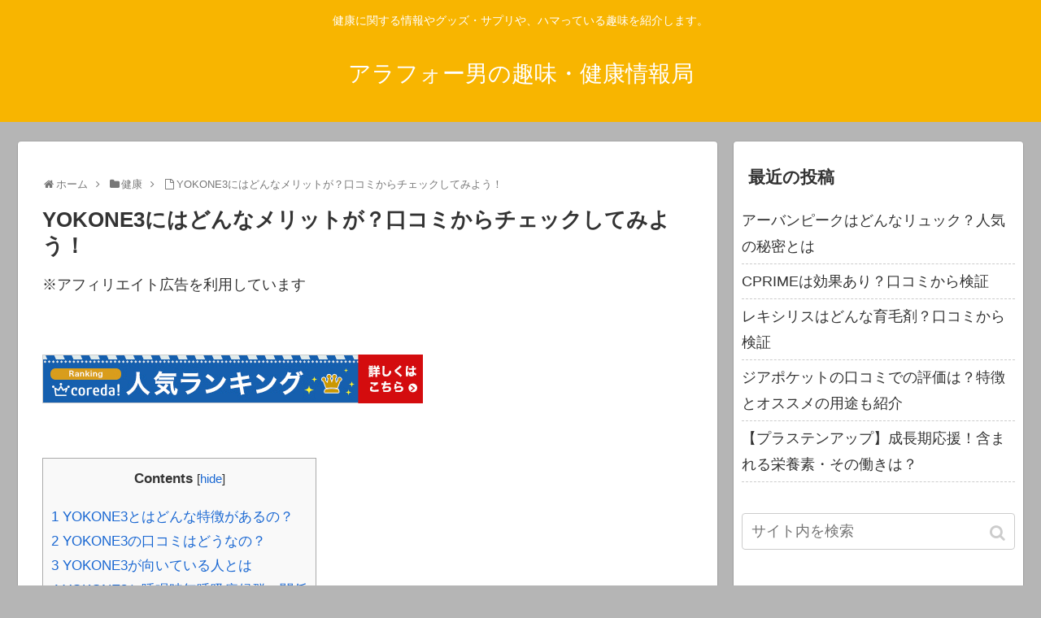

--- FILE ---
content_type: text/html; charset=UTF-8
request_url: https://around40-hobby-kenkou.tokyo/yokone3/
body_size: 19235
content:
<!doctype html>
<html lang="ja"
	prefix="og: http://ogp.me/ns#" >

<head>
    <!-- Global site tag (gtag.js) - Google Analytics -->
  <script async src="https://www.googletagmanager.com/gtag/js?id=UA-110170222-1"></script>
  <script>
    window.dataLayer = window.dataLayer || [];
    function gtag(){dataLayer.push(arguments);}
    gtag('js', new Date());

    gtag('config', 'UA-110170222-1');
  </script>
  <!-- /Global site tag (gtag.js) - Google Analytics -->
  
  <!-- Other Analytics -->
<script type="text/javascript" src="//around40-hobby-kenkou.tokyo/thk/thk/script.php" defer></script><noscript><img src="//around40-hobby-kenkou.tokyo/thk/thk/track.php" alt="" width="1" height="1" /></noscript>
<!-- /Other Analytics -->
<meta charset="utf-8">
<!-- Google Search Console -->
<meta name="google-site-verification" content="5d3UkNol_dYaIiMS7txwwPcjhOUpTT3T_cEWgobnU7M" />
<!-- /Google Search Console -->

<meta http-equiv="X-UA-Compatible" content="IE=edge">

<meta name="HandheldFriendly" content="True">
<meta name="MobileOptimized" content="320">
<meta name="viewport" content="width=device-width, initial-scale=1.0, viewport-fit=cover"/>



<title>YOKONE3にはどんなメリットが？口コミからチェックしてみよう！</title>

<!-- All in One SEO Pack 2.11 by Michael Torbert of Semper Fi Web Designob_start_detected [-1,-1] -->
<meta name="description"  content="YOKONE3はただ横向き寝がしやすくなるだけなのにホントにメリットがあるの？YOKON3のデメリットは？口コミでの評判は？気になる方はチェック！" />

<meta name="keywords"  content="yokone3,口コミ,いびき,横向き寝,睡眠時無呼吸症候群,首,肩" />

<link rel="canonical" href="https://around40-hobby-kenkou.tokyo/yokone3/" />
<meta property="og:title" content="YOKONE3にはどんなメリットが？口コミからチェックしてみよう！" />
<meta property="og:type" content="activity" />
<meta property="og:url" content="https://around40-hobby-kenkou.tokyo/yokone3/" />
<meta property="og:image" content="https://around40-hobby-kenkou.tokyo/wp-content/plugins/all-in-one-seo-pack/images/default-user-image.png" />
<meta property="og:site_name" content="アラフォー男の趣味・健康情報局" />
<meta property="og:description" content="YOKONE3はただ横向き寝がしやすくなるだけなのにホントにメリットがあるの？YOKON3のデメリットは？口コミでの評判は？気になる方はチェック！" />
<meta name="twitter:card" content="summary" />
<meta name="twitter:title" content="YOKONE3にはどんなメリットが？口コミからチェックしてみよう！" />
<meta name="twitter:description" content="YOKONE3はただ横向き寝がしやすくなるだけなのにホントにメリットがあるの？YOKON3のデメリットは？口コミでの評判は？気になる方はチェック！" />
<meta name="twitter:image" content="https://around40-hobby-kenkou.tokyo/wp-content/plugins/all-in-one-seo-pack/images/default-user-image.png" />
<meta itemprop="image" content="https://around40-hobby-kenkou.tokyo/wp-content/plugins/all-in-one-seo-pack/images/default-user-image.png" />
			<script >
				window.ga=window.ga||function(){(ga.q=ga.q||[]).push(arguments)};ga.l=+new Date;
				ga('create', 'UA-110170222-1', { 'cookieDomain': 'around40-hobby-kenkou.tokyo' } );
				// Plugins
				
				ga('send', 'pageview');
			</script>
			<script async src="https://www.google-analytics.com/analytics.js"></script>
			<!-- /all in one seo pack -->
<link rel='dns-prefetch' href='//ajax.googleapis.com' />
<link rel='dns-prefetch' href='//cdnjs.cloudflare.com' />
<link rel='dns-prefetch' href='//s.w.org' />
<link rel="alternate" type="application/rss+xml" title="アラフォー男の趣味・健康情報局 &raquo; フィード" href="https://around40-hobby-kenkou.tokyo/feed/" />
<link rel="alternate" type="application/rss+xml" title="アラフォー男の趣味・健康情報局 &raquo; コメントフィード" href="https://around40-hobby-kenkou.tokyo/comments/feed/" />
<link rel='stylesheet' id='cocoon-style-css'  href='https://around40-hobby-kenkou.tokyo/wp-content/themes/cocoon-master/style.css?ver=5.2.21&#038;fver=20190529082628' media='all' />
<link rel='stylesheet' id='font-awesome-style-css'  href='https://around40-hobby-kenkou.tokyo/wp-content/themes/cocoon-master/webfonts/fontawesome/css/font-awesome.min.css?ver=5.2.21&#038;fver=20190529082628' media='all' />
<link rel='stylesheet' id='icomoon-style-css'  href='https://around40-hobby-kenkou.tokyo/wp-content/themes/cocoon-master/webfonts/icomoon/style.css?ver=5.2.21&#038;fver=20190529082628' media='all' />
<link rel='stylesheet' id='baguettebox-style-css'  href='https://around40-hobby-kenkou.tokyo/wp-content/themes/cocoon-master/plugins/baguettebox/dist/baguetteBox.min.css?ver=5.2.21&#038;fver=20190529082628' media='all' />
<link rel='stylesheet' id='slick-theme-style-css'  href='https://around40-hobby-kenkou.tokyo/wp-content/themes/cocoon-master/plugins/slick/slick-theme.css?ver=5.2.21&#038;fver=20190529082628' media='all' />
<link rel='stylesheet' id='cocoon-skin-style-css'  href='https://around40-hobby-kenkou.tokyo/wp-content/themes/cocoon-master/skins/skin-colors-yellow/style.css?ver=5.2.21&#038;fver=20190529082628' media='all' />
<style id='cocoon-skin-style-inline-css'>
@media screen and (max-width:480px){.page-body{font-size:16px}}body.public-page{background-color:#b5b5b5}.header .header-in{min-height:150px}.main{width:860px}.sidebar{width:356px}@media screen and (max-width:1240px){ .wrap{width:auto}.main,.sidebar,.sidebar-left .main,.sidebar-left .sidebar{margin:0 .5%}.main{width:67%}.sidebar{padding:10px;width:30%}.entry-card-thumb{width:38%}.entry-card-content{margin-left:40%}}body::after{content:url(https://around40-hobby-kenkou.tokyo/wp-content/themes/cocoon-master/lib/analytics/access.php?post_id=611&post_type=post);visibility:hidden;position:absolute;bottom:0;right:0;width:1px;height:1px;overflow:hidden} .toc-checkbox{display:none}.toc-content{visibility:hidden;  height:0;opacity:.2;transition:all .5s ease-out}.toc-checkbox:checked~.toc-content{ visibility:visible;padding-top:.6em;height:100%;opacity:1}.toc-title::after{content:'[開く]';margin-left:.5em;cursor:pointer;font-size:.8em}.toc-title:hover::after{text-decoration:underline}.toc-checkbox:checked+.toc-title::after{content:'[閉じる]'}#respond{display:none}.entry-content>*,.demo .entry-content p{line-height:1.8}.entry-content>*,.demo .entry-content p{margin-top:1.4em;margin-bottom:1.4em}.entry-content>.micro-top{margin-bottom:-1.54em}.entry-content>.micro-balloon{margin-bottom:-1.12em}.entry-content>.micro-bottom{margin-top:-1.54em}.entry-content>.micro-bottom.micro-balloon{margin-top:-1.12em;margin-bottom:1.4em}.blank-box.bb-key-color{border-color:#19448e}.iic-key-color li::before{color:#19448e}.blank-box.bb-tab.bb-key-color::before{background-color:#19448e}.tb-key-color .toggle-button{border:1px solid #19448e;background:#19448e;color:#fff}.tb-key-color .toggle-button::before{color:#ccc}.tb-key-color .toggle-checkbox:checked~.toggle-content{border-color:#19448e}.cb-key-color.caption-box{border-color:#19448e}.cb-key-color .caption-box-label{background-color:#19448e;color:#fff}.tcb-key-color .tab-caption-box-label{background-color:#19448e;color:#fff}.tcb-key-color .tab-caption-box-content{border-color:#19448e}.lb-key-color .label-box-content{border-color:#19448e}.mc-key-color{background-color:#19448e;color:#fff;border:0}.mc-key-color.micro-bottom::after{border-bottom-color:#19448e;border-top-color:transparent}.mc-key-color::before{border-top-color:transparent;border-bottom-color:transparent}.mc-key-color::after{border-top-color:#19448e}.btn-key-color,.btn-wrap.btn-wrap-key-color>a{background-color:#19448e}.has-text-color.has-key-color-color{color:#19448e}.has-background.has-key-color-background-color{background-color:#19448e}.article.page-body,body#tinymce.wp-editor{background-color:#fff}.article.page-body,.editor-post-title__block .editor-post-title__input,body#tinymce.wp-editor{color:#333}
</style>
<link rel='stylesheet' id='cocoon-child-style-css'  href='https://around40-hobby-kenkou.tokyo/wp-content/themes/cocoon-child-master/style.css?ver=5.2.21&#038;fver=20190529082659' media='all' />
<link rel='stylesheet' id='wp-block-library-css'  href='https://around40-hobby-kenkou.tokyo/wp-includes/css/dist/block-library/style.min.css?ver=5.2.21&#038;fver=20210415022308' media='all' />
<link rel='stylesheet' id='contact-form-7-css'  href='https://around40-hobby-kenkou.tokyo/wp-content/plugins/contact-form-7/includes/css/styles.css?ver=5.1.1&#038;fver=20190209011050' media='all' />
<link rel='stylesheet' id='toc-screen-css'  href='https://around40-hobby-kenkou.tokyo/wp-content/plugins/table-of-contents-plus/screen.min.css?ver=1509&#038;fver=20171206073036' media='all' />
<link rel='shortlink' href='https://around40-hobby-kenkou.tokyo/?p=611' />
<!-- Cocoon site icon -->
<link rel="icon" href="https://around40-hobby-kenkou.tokyo/wp-content/themes/cocoon-master/images/site-icon32x32.png" sizes="32x32" />
<link rel="icon" href="https://around40-hobby-kenkou.tokyo/wp-content/themes/cocoon-master/images/site-icon192x192.png" sizes="192x192" />
<link rel="apple-touch-icon" href="https://around40-hobby-kenkou.tokyo/wp-content/themes/cocoon-master/images/site-icon180x180.png" />
<meta name="msapplication-TileImage" content="https://around40-hobby-kenkou.tokyo/wp-content/themes/cocoon-master/images/site-icon270x270.png" />
<!-- Cocoon canonical -->
<link rel="canonical" href="https://around40-hobby-kenkou.tokyo/yokone3/">
<!-- Cocoon meta description -->
<meta name="description" content="YOKONE3はただ横向き寝がしやすくなるだけなのにホントにメリットがあるの？YOKON3のデメリットは？口コミでの評判は？気になる方はチェック！">
<!-- Cocoon meta keywords -->
<meta name="keywords" content="健康">
<!-- Cocoon JSON-LD -->
<script type="application/ld+json">
{
  "@context": "https://schema.org",
  "@type": "Article",
  "mainEntityOfPage":{
    "@type":"WebPage",
    "@id":"https://around40-hobby-kenkou.tokyo/yokone3/"
  },
  "headline": "YOKONE3にはどんなメリットが？口コミからチェックしてみよう！",
  "image": {
    "@type": "ImageObject",
    "url": "https://around40-hobby-kenkou.tokyo/wp-content/themes/cocoon-master/images/no-image-large.png",
    "width": 800,
    "height": 451
  },
  "datePublished": "2019-04-06T12:28:45+09:00",
  "dateModified": "2019-05-30T23:03:33+00:00",
  "author": {
    "@type": "Person",
    "name": "LVC"
  },
  "publisher": {
    "@type": "Organization",
    "name": "アラフォー男の趣味・健康情報局",
    "logo": {
      "@type": "ImageObject",
      "url": "https://around40-hobby-kenkou.tokyo/wp-content/themes/cocoon-master/images/no-amp-logo.png",
      "width": 206,
      "height": 60
    }
  },
  "description": "YOKONE3はただ横向き寝がしやすくなるだけなのにホントにメリットがあるの？YOKON3のデメリットは？口コミでの評判は？気になる方はチェック！…"
}
</script>

<!-- OGP -->
<meta property="og:type" content="article">
<meta property="og:description" content="YOKONE3はただ横向き寝がしやすくなるだけなのにホントにメリットがあるの？YOKON3のデメリットは？口コミでの評判は？気になる方はチェック！">
<meta property="og:title" content="YOKONE3にはどんなメリットが？口コミからチェックしてみよう！">
<meta property="og:url" content="https://around40-hobby-kenkou.tokyo/yokone3/">
<meta property="og:image" content="https://www28.a8.net/svt/bgt?aid=190308977538&#038;wid=004&#038;eno=01&#038;mid=s00000011588019004000&#038;mc=1">
<meta property="og:site_name" content="アラフォー男の趣味・健康情報局">
<meta property="og:locale" content="ja_JP">
<meta property="article:published_time" content="2019-04-06T12:28:45+09:00" />
<meta property="article:modified_time" content="2019-05-30T23:03:33+00:00" />
<meta property="article:section" content="健康">
<meta property="article:tag" content="YOKONE3">
<meta property="article:tag" content="いびき">
<meta property="article:tag" content="口コミ">
<meta property="article:tag" content="横向き寝">
<meta property="article:tag" content="睡眠時無呼吸症候群">
<meta property="article:tag" content="肩">
<meta property="article:tag" content="首">
<!-- /OGP -->

<!-- Twitter Card -->
<meta name="twitter:card" content="summary_large_image">
<meta name="twitter:description" content="YOKONE3はただ横向き寝がしやすくなるだけなのにホントにメリットがあるの？YOKON3のデメリットは？口コミでの評判は？気になる方はチェック！">
<meta name="twitter:title" content="YOKONE3にはどんなメリットが？口コミからチェックしてみよう！">
<meta name="twitter:url" content="https://around40-hobby-kenkou.tokyo/yokone3/">
<meta name="twitter:image" content="https://www28.a8.net/svt/bgt?aid=190308977538&#038;wid=004&#038;eno=01&#038;mid=s00000011588019004000&#038;mc=1">
<meta name="twitter:domain" content="around40-hobby-kenkou.tokyo">
<!-- /Twitter Card -->
		<style id="wp-custom-css">
			/*投稿エディタ文字装飾用CSS　追記*/
/*ピンクのマーカー*/
.marker_pink {
    background: linear-gradient(transparent 50%,pink 50%);
}
/*黄色のマーカー*/
.marker_yellow {
    background: linear-gradient(transparent 50%,yellow 50%)
}


/*--------------------
 吹き出しを作る
--------------------*/
.balloon {
margin-bottom: 2em;
position: relative;
}
.balloon:before,.balloon:after {
clear: both;
content: "";
display: block;
}
.balloon figure {
width: 60px;
height: 60px;
}
.balloon-image-left {
float: left;
margin-right: 20px;
}
.balloon-image-right {
float: right;
margin-left: 20px;
}
.balloon figure img {
width: 100%;
height: 100%;
border: 1px solid #aaa;
border-radius: 50%;
margin: 0;
}
.balloon-image-description {
padding: 5px 0 0;
font-size: 10px;
text-align: center;
}
.balloon-text-right,.balloon-text-left {
position: relative;
padding: 10px;
border: 1px solid;
border-radius: 10px;
max-width: -webkit-calc(100% - 120px);
max-width: calc(100% - 120px);
display: inline-block;
}
.balloon-text-right {
border-color: #aaa;
}
.balloon-text-left {
border-color: #aaa;
}
.balloon-text-right {
float: left;
}
.balloon-text-left {
float: right;
}
.balloon p {
margin: 0 0 20px;
}
.balloon p:last-child {
margin-bottom: 0;
}
/* 三角部分 */
.balloon-text-right:before {
position: absolute;
content: '';
border: 10px solid transparent;
border-right: 10px solid #aaa;
top: 15px;
left: -20px;
}
.balloon-text-right:after {
position: absolute;
content: '';
border: 10px solid transparent;
border-right: 10px solid #fff;
top: 15px;
left: -19px;
}
.balloon-text-left:before {
position: absolute;
content: '';
border: 10px solid transparent;
border-left: 10px solid #aaa;
top: 15px;
right: -20px;
}
.balloon-text-left:after {
position: absolute;
content: '';
border: 10px solid transparent;
border-left: 10px solid #fff;
top: 15px;
right: -19px;
}
/* 考え毎 */
.think .balloon-text-right,.think .balloon-text-left {
border-radius: 30px;
}
.think .balloon-text-right:before {
border: 1px solid #aaa;
border-radius: 50%;
width: 8px;
height: 8px;
top: 15px;
left: -12px;
}
.think .balloon-text-right:after {
border: 1px solid #aaa;
border-radius: 50%;
width: 4px;
height: 4px;
top: 20px;
left: -19px;
}
.think .balloon-text-left:before {
border: 1px solid #aaa;
border-radius: 50%;
width: 8px;
height: 8px;
top: 15px;
right: -12px;
}
.think .balloon-text-left:after {
border: 1px solid #aaa;
border-radius: 50%;
width: 4px;
height: 4px;
top: 20px;
right: -19px;
}

.balloon-text-right-blue,.balloon-text-left-blue {
position: relative;
padding: 10px;
border: 0px solid;/* 本文の枠線 */
border-radius: 10px;
max-width: -webkit-calc(100% - 120px);
max-width: calc(100% - 120px);
display: inline-block;
background-color: rgba(0,153,255,0.3);
}
.balloon-text-right-blue {
border-color: #aaa;
}
.balloon-text-left-blue {
border-color: #aaa;
}
.balloon-text-right-blue {
float: left;
}
.balloon-text-left-blue {
float: right;
}

.balloon-text-right-blue:before {
position: absolute;
content: '';
border: 10px solid transparent;
border-right: 10px solid rgba(0,153,255,0.3); /* 後ろの右吹き出し三角 */
top: 15px;
left: -20px;
}
.balloon-text-right-blue:after {
position: absolute;
content: '';
border: 10px solid transparent;
border-right:  transparent; 
top: 15px;
left: -19px;
border-left: transparent;
}

.balloon-text-left-blue:before {
position: absolute;
content: '';
border: 10px solid transparent;
border-left: 10px solid rgba(0,153,255,0.3);
top: 15px;
right: -20px;
}
.balloon-text-left-blue:after {
position: absolute;
content: '';
border: 10px solid transparent;
border-left: 10px solid #fff;
top: 15px;
right: -19px;
border-left: transparent;
}


.balloon-text-right-pink,.balloon-text-left-pink {
position: relative;
padding: 10px;
border: 0px solid;/* 本文の枠線 */
border-radius: 10px;
max-width: -webkit-calc(100% - 120px);
max-width: calc(100% - 120px);
display: inline-block;
background-color: rgb(249,215,249);
}
.balloon-text-right-pink {
border-color: #aaa;
}
.balloon-text-left-pink {
border-color: #aaa;
}
.balloon-text-right-pink {
float: left;
}
.balloon-text-left-pink {
float: right;
}

.balloon-text-right-pink:before {
position: absolute;
content: '';
border: 10px solid transparent;
border-right: 10px solid rgb(249,215,249); /* 後ろの右吹き出し三角 */
top: 15px;
left: -20px;
}
.balloon-text-right-pink:after {
position: absolute;
content: '';
border: 10px solid transparent;
border-right:  transparent; 
top: 15px;
left: -19px;
border-left: transparent;
}

.balloon-text-left-pink:before {
position: absolute;
content: '';
border: 10px solid transparent;
border-left: 10px solid rgb(249,215,249);
top: 15px;
right: -20px;
}
.balloon-text-left-pink:after {
position: absolute;
content: '';
border: 10px solid transparent;
border-left: 10px solid #fff;
top: 15px;
right: -19px;
border-left: transparent;
}		</style>
		


<script>
	// document.addEventListener('DOMContentLoaded', function() {
	// 	if ('serviceWorker' in navigator) {
	// 		navigator.serviceWorker.getRegistration()
	// 			.then(registration => {
	// 				registration.unregister();
	// 		})
	// 	}
	// }, false);
</script>


</head>

<body class="post-template-default single single-post postid-611 single-format-standard public-page page-body categoryid-8 tagid-248 tagid-249 tagid-4 tagid-250 tagid-251 tagid-253 tagid-252 ff-yu-gothic fz-18px fw-400 hlt-center-logo-wrap ect-entry-card-wrap rect-entry-card-wrap no-scrollable-sidebar no-scrollable-main sidebar-right mblt-slide-in author-admin mobile-button-slide-in no-mobile-sidebar no-sp-snippet" itemscope itemtype="https://schema.org/WebPage">






<div id="container" class="container cf">
  
<div id="header-container" class="header-container">
  <div class="header-container-in hlt-center-logo">
    <header id="header" class="header cf" itemscope itemtype="https://schema.org/WPHeader">

      <div id="header-in" class="header-in wrap cf" itemscope itemtype="https://schema.org/WebSite">

        
<div class="tagline" itemprop="alternativeHeadline">健康に関する情報やグッズ・サプリや、ハマっている趣味を紹介します。</div>

        
        <div class="logo logo-header logo-text"><a href="https://around40-hobby-kenkou.tokyo" class="site-name site-name-text-link" itemprop="url"><span class="site-name-text" itemprop="name about">アラフォー男の趣味・健康情報局</span></a></div>
        
        
      </div>

    </header>

    <!-- Navigation -->
<nav id="navi" class="navi cf" itemscope itemtype="https://schema.org/SiteNavigationElement">
  <div id="navi-in" class="navi-in wrap cf">
          </div><!-- /#navi-in -->
</nav>
<!-- /Navigation -->
  </div><!-- /.header-container-in -->
</div><!-- /.header-container -->

  
  

  
  
  
  
  
  <div id="content" class="content cf">

    <div id="content-in" class="content-in wrap">

        <main id="main" class="main" itemscope itemtype="https://schema.org/Blog">

<div id="breadcrumb" class="breadcrumb breadcrumb-category sbp-main-top" itemscope itemtype="https://schema.org/BreadcrumbList"><div class="breadcrumb-home" itemscope itemtype="https://schema.org/ListItem" itemprop="itemListElement"><span class="fa fa-home fa-fw"></span><a href="https://around40-hobby-kenkou.tokyo" itemprop="item"><span itemprop="name">ホーム</span></a><meta itemprop="position" content="1" /><span class="sp"><span class="fa fa-angle-right"></span></span></div><div class="breadcrumb-item" itemscope itemtype="https://schema.org/ListItem" itemprop="itemListElement"><span class="fa fa-folder fa-fw"></span><a href="https://around40-hobby-kenkou.tokyo/category/%e5%81%a5%e5%ba%b7/" itemprop="item"><span itemprop="name">健康</span></a><meta itemprop="position" content="2" /><span class="sp"><span class="fa fa-angle-right"></span></span></div><div class="breadcrumb-item"><span class="fa fa-file-o fa-fw"></span><span>YOKONE3にはどんなメリットが？口コミからチェックしてみよう！</span></div></div><!-- /#breadcrumb -->

<article id="post-611" class="article post-611 post type-post status-publish format-standard hentry category-8-post tag-yokone3-post tag-249-post tag-4-post tag-250-post tag-251-post tag-253-post tag-252-post" itemscope="itemscope" itemprop="blogPost" itemtype="https://schema.org/BlogPosting">
  
      
      
      <header class="article-header entry-header">
        <h1 class="entry-title" itemprop="headline">
          YOKONE3にはどんなメリットが？口コミからチェックしてみよう！        </h1>

        
                  <div id="pc_text-2" class="widget widget-below-single-content-title widget_pc_text">      <div class="text-pc">
        ※アフィリエイト広告を利用しています      </div>
      </div>    <div id="mobile_ad-2" class="widget widget-below-single-content-title widget_mobile_ad"><div class="ad-area no-icon mobile-ad-widget ad-none ad-label-visible cf" itemscope itemtype="https://schema.org/WPAdBlock">
  <div class="ad-label" itemprop="name">スポンサーリンク</div>
  <div class="ad-wrap">
    <div class="ad-responsive ad-usual">※アフィリエイト広告を利用しています</div>
          </div>

</div>

      </div>          
        <div class="eye-catch-wrap display-none">
<figure class="eye-catch" itemprop="image" itemscope itemtype="https://schema.org/ImageObject">
   <img src="https://around40-hobby-kenkou.tokyo/wp-content/themes/cocoon-master/screenshot.jpg" width="880" height="660" alt="">  <meta itemprop="url" content="https://around40-hobby-kenkou.tokyo/wp-content/themes/cocoon-master/screenshot.jpg">
  <meta itemprop="width" content="880">
  <meta itemprop="height" content="660">
  <span class="cat-label cat-label-8">健康</span></figure>
</div>

        

        <div class="date-tags display-none">
  <span class="post-update display-none"><time class="entry-date date updated" datetime="2019-05-30T23:03:33+00:00" itemprop="dateModified">2019.05.30</time></span><span class="post-date display-none"><time class="entry-date date published" datetime="2019-04-06T12:28:45+09:00" itemprop="datePublished">2019.04.06</time></span>
  </div>

        
         
        
        
      </header>

      <div class="entry-content cf" itemprop="mainEntityOfPage">
      <p><a rel="nofollow noopener" href="https://px.a8.net/svt/ejp?a8mat=35AZCH+8WBAJU+2HEW+3557SX" target="_blank"><br />
<img src="https://www28.a8.net/svt/bgt?aid=190308977538&amp;wid=004&amp;eno=01&amp;mid=s00000011588019004000&amp;mc=1" alt="" width="468" height="60" /></a><br />
<img src="https://www15.a8.net/0.gif?a8mat=35AZCH+8WBAJU+2HEW+3557SX" alt="" width="1" height="1" /></p>
<div id="toc_container" class="no_bullets"><p class="toc_title">Contents</p><ul class="toc_list"><li><a href="#YOKONE3"><span class="toc_number toc_depth_1">1</span> YOKONE3とはどんな特徴があるの？</a></li><li><a href="#YOKONE3-2"><span class="toc_number toc_depth_1">2</span> YOKONE3の口コミはどうなの？</a></li><li><a href="#YOKONE3-3"><span class="toc_number toc_depth_1">3</span> YOKONE3が向いている人とは</a></li><li><a href="#YOKONE3-4"><span class="toc_number toc_depth_1">4</span> YOKONE3と睡眠時無呼吸症候群の関係</a></li><li><a href="#YOKONE3-5"><span class="toc_number toc_depth_1">5</span> YOKONE3で首や肩のどうなる？</a></li></ul></div>
<h2><span id="YOKONE3">YOKONE3とはどんな特徴があるの？</span></h2>
<p>目覚めた時にスッキリと気持ちが良いと、仕事や家事、<br />
育児などもサクサクはかどりそうですよね。</p>
<p>人生の3分の1は眠っているしたら、<br />
良い眠りを得られる人の人生はそれだけでも、<br />
幸せの条件をかなり満たしていると思います。</p>
<p>ですが、日本人はそもそも睡眠時間が短い上に、<br />
眠りに関して何らかの悩みや問題を抱えている人がとても多いのですよ。</p>
<p>枕やマットレスが身体に合わず、<br />
朝から首や肩、腰が痛くて困っているとか、<br />
家族のいびきや歯ぎしりが気になってぐっすり眠れないなど。</p>
<p>眠りに関する問題をあげたら数えきれません。</p>
<p>そこで注目されているのが、<br />
睡眠時の問題を枕で改善して快眠に導く方法です。</p>
<p>快眠グッズとして、色んなタイプの枕が開発されています。</p>
<p>YOKONE3は、睡眠時無呼吸症候群の改善に役立つ枕として開発された横向き用の枕です。</p>
<p>睡眠時無呼吸症候群は、<br />
仰向けよりも横向きで眠ると改善されやすいことがわかっています。</p>
<p>YOKONE3は、横向きすると首と肩の高さが自然に整います。</p>
<p>独自の首ストレッチ機能の効果によって、<br />
喉を圧迫せずに眠れるので、いびきがひどい人にもおすすめです。</p>
<p>横向き用の枕ですが、仰向けになっても自然に頭と首がフィットするので、<br />
眠っている間に無意識に仰向けになっても睡眠を邪魔しないので安心です。</p>
<p>身体に合わせて高さも調整可能です。</p>
<p>睡眠時無呼吸症候群と診断されて治療している人はもちろんですが、<br />
どんなに長く眠っても昼間の眠気に困っている人は試してみてはいかがでしょう。</p>
<p>自分の合う枕を探し続けているのなら、YOKONE3の実力を体験してみましょう。</p>
<p>&nbsp;</p>
<h2><span id="YOKONE3-2">YOKONE3の口コミはどうなの？</span></h2>
<p>YOKONE3を使って眠っている方たちがどんな変化を感じているのか、<br />
口コミをチェックしてみました。</p>
<div class="balloon">
<div class="balloon-text-right-pink">
<p>&nbsp;</p>
<div class="speech-wrap sb-id-13 sbs-stn sbp-l sbis-cb cf">
<div class="speech-person">
<figure class="speech-icon"><img class="speech-icon-image" src="https://around40-hobby-kenkou.tokyo/wp-content/uploads/2019/02/onnna1.jpeg" alt="" />38歳女性</figure>
</div>
<div class="speech-balloon">
<p>旦那のいびきがあまりにもひどいのですが、<br />
部屋数が少ないので寝室を別にするわけにもいかず、<br />
何度も目が覚めて困っていました。</p>
<p>色々試したけど良くならず、<br />
病院に行くこともすすめましたが、<br />
忙しいとか何とか言い訳して行かないんですよ。</p>
<p>困った挙句、ネットで見つけたYOKONE3を使ってみたら、<br />
自然に横向き姿勢で眠っているようでいびきも随分なくなりました。<br />
久ぶりに私もよく眠れました。</p>
</div>
</div>
</div>
</div>
<div class="balloon">
<div class="balloon-text-right-pink">
<p>&nbsp;</p>
<div class="speech-wrap sb-id-12 sbs-stn sbp-l sbis-cb cf">
<div class="speech-person">
<figure class="speech-icon"><img class="speech-icon-image" src="https://around40-hobby-kenkou.tokyo/wp-content/uploads/2019/02/otoko1.jpeg" alt="" />46歳男性</figure>
</div>
<div class="speech-balloon">
<p>昼間に強烈な睡魔に襲われることが多いので、<br />
睡眠障害を疑われました。</p>
<p>検査する前に、自分でも色々調べてみたら、<br />
横向きで眠ると良いことがわかったので、YOKONE3を試してみることに。</p>
<p>数日で効果はハッキリ実感しました。<br />
日中に眠くなることがほとんどなくなったので、<br />
仕事も効率がアップしています。</p>
</div>
</div>
</div>
</div>
<div class="balloon">
<div class="balloon-text-right-pink">
<p>&nbsp;</p>
<div class="speech-wrap sb-id-11 sbs-stn sbp-l sbis-cb cf">
<div class="speech-person">
<figure class="speech-icon"><img class="speech-icon-image" src="https://around40-hobby-kenkou.tokyo/wp-content/uploads/2019/02/otoko2.jpeg" alt="" />51歳男性</figure>
</div>
<div class="speech-balloon">
<p>自分のいびきの音で目が覚めてしまうことがあるくらい、<br />
大きないびきなので社員旅行も遠慮していました。</p>
<p>若い頃からずっと悩まされてきたいびきですが、<br />
枕でよくなるとは半信半疑でした。</p>
<p>疑いはすぐに消えましたよ。<br />
いびきがよくなっただけじゃなく、<br />
朝起きた時に首や肩が痛くないので寝る姿勢がらくになったんだと思います。</p>
</div>
</div>
<p>&nbsp;</p>
</div>
</div>
<p>口コミをチェックしてみると、<br />
長くいびきや睡眠の質で悩んでいた人が試していることがわかりました。</p>
<p>ぐっすり眠れていない自覚がある方は、<br />
YOKONE3を試す価値ありではないでしょうか。</p>
<p><b><span style="color: #ff0000;">▼▼</span></b>　詳細はこちら　<b><span style="color: #ff0000;">▼▼</span></b><br />
<span style="font-size: x-large;"><a rel="nofollow noopener" href="https://px.a8.net/svt/ejp?a8mat=35AZCH+8WBAJU+2HEW+354SDE" target="_blank">横向き寝まくら「YOKONE3(ヨコネ3)」</a><br />
<img src="https://www12.a8.net/0.gif?a8mat=35AZCH+8WBAJU+2HEW+354SDE" alt="" width="1" height="1" /></span></p>
<p>&nbsp;</p>
<h2><span id="YOKONE3-3">YOKONE3が向いている人とは</span></h2>
<p>YOKONE3は、横向き寝専用の枕として開発されていますが、<br />
どんな人に向けて開発されたのでしょうか。</p>
<p>そもそも横向き寝をすると、睡眠にどのような影響があるのか、<br />
眠っている間のことなので自分ではよくわかりませんよね。</p>
<p>睡眠を専門にしている医師は、<br />
仰向けに寝ることで気道が押しつぶされて狭くなるのを防ぐだけで、<br />
いびきが緩和されると言っています。</p>
<p>たしかに仰向けになっていると、<br />
喉を押されるような感覚があります。</p>
<p>眠りに入ってしまえば、<br />
さらに舌がダラッとしてしまうので気道の圧迫が起こりやすいのだと思います。</p>
<p>仰向けに寝ている時に大きないびきを発していた人が、<br />
寝返りを打って横向き寝になった途端にいびきがおさまることがあるので、<br />
横向き姿勢は仰向けよりも呼吸がらくになるわけです。</p>
<p>さらに横向き寝は、仰向けよりも自然に寝返りを打ちやすくなるので、<br />
上手く寝返りができないことで起こる身体の痛みなどを改善するのにも、<br />
良い寝姿勢だと言われています。</p>
<div style="border: 5px solid #F00; padding: 10px; border-radius: 10px;">・いびきがうるさいと言われたことがある<br />
・しっかり寝ているのに眠気がひどい<br />
・目覚めが悪い<br />
・首や肩、腰など朝から身体が痛い<br />
・睡眠時無呼吸症候群の疑いがあると言われたことがある<br />
・肥満体型だけどなかなかダイエットに成功しない</div>
<p>このようなことに当てはまる方は、<br />
YOKONE3で自然な横向き寝を体験してると、<br />
良い変化を感じられる可能性があります。</p>
<p>&nbsp;</p>
<h2><span id="YOKONE3-4">YOKONE3と睡眠時無呼吸症候群の関係</span></h2>
<p>YOKONE3を愛用している人は、睡眠時無呼吸症候群と診断された人や、<br />
疑いがあると言われた人がとても多いのです。</p>
<p>睡眠時無呼吸症候群とは、その名の通り、<br />
眠っている間に数秒から週十秒間も呼吸が止まってしまう病気のことです。</p>
<p>バスの運転手とか、電車の運転手などが、<br />
強烈な眠気で事故を起こしたニュースなどで、<br />
睡眠時無呼吸症候群が疑われるというのを見聞きしたことがある人もいるでしょう。</p>
<p>眠っている間のことなので、<br />
自分ではわからないので怖いのです。</p>
<p>睡眠時無呼吸症候群と判断されるには、<br />
一晩の間に30回を超えて呼吸が止まる、<br />
または1時間に5回以上が目安と言われています。</p>
<p>なぜ睡眠時無呼吸症候群になってしまうのか、<br />
その原因として考えられるのが上気道が狭くなるからです。</p>
<p>ほぼ90％は眠っている間に気道が圧迫されることが原因です。</p>
<p>脂肪の蓄積や、扁桃腺の大きさなどが影響してしまうケースと、<br />
もともと骨格により上気道が圧迫されやすいケースもあるそうです。</p>
<p>睡眠時無呼吸症候群の人は、気道が狭くなるため、<br />
いびきを発することが多いので、家族はそれで気が付くことがあります。</p>
<p>大きないびきが急に止まり、数十秒静かになって、<br />
また大きないびきが始まるのが一般的な症状です。</p>
<p>仰向けに寝ると舌の付け根が気道に落ち込むので、<br />
圧迫されやすいことから、<br />
横向きに眠りやすいYOKONE3を愛用している人が多いのでしょう。</p>
<p>&nbsp;</p>
<h2><span id="YOKONE3-5">YOKONE3で首や肩のどうなる？</span></h2>
<p>YOKONE3は、自然に横向き寝がラクになる設計です。</p>
<p>眠る姿勢が良くないと、睡眠の質が低下するだけじゃなく、<br />
首や肩の痛みの原因になります。</p>
<p>朝目が覚めた時から、首や肩の痛みがあり、<br />
ひどい肩こりが慢性的になってしまうのは枕が原因かも知れません。</p>
<p>YOKONE3には、頭と首だけじゃなく、<br />
肩と腕まで含めた4点を支える設計です。</p>
<p>普通の枕で横向きになった時、<br />
首が曲がってしまうと背骨まで影響します。</p>
<p>さらに肩も圧迫されるので、首から肩にかけて血流が悪くなるので、<br />
朝から首や肩の痛みが起こったり、慢性的な肩こりが続くようになるわけです。</p>
<p>YOKONE3を使って横向きに寝てみると、<br />
首から背骨まで重心が真っ直ぐになります。</p>
<p>人間の身体は知らず知らずのうちに歪みが生じやすく、<br />
その歪みが首や肩の痛みなど不快な症状を引き起こしてしまいます。</p>
<p>その原因の1つは、眠っている間の姿勢です。</p>
<p>眠っている時間は、意識的に身体を動かせないので、<br />
自然に寝返りを打てないと筋肉や骨に負荷をかけてしまいます。</p>
<p>意識しなくても正しい姿勢で眠れる枕と出会えれば、<br />
身体の不快な症状も改善できる可能性があると思います。</p>
<p>YOKONE3は、体格によって高さを4段階調整できます。</p>
<p>最適な姿勢で眠れると、翌朝のスッキリ感が違うので、<br />
自分の理想の寝姿勢を見つけてみましょう。</p>
<p><b><span style="color: #ff0000;">▼▼</span></b>　詳細はこちら　<b><span style="color: #ff0000;">▼▼</span></b><br />
<span style="font-size: x-large;"><a rel="nofollow noopener" href="https://px.a8.net/svt/ejp?a8mat=35AZCH+8WBAJU+2HEW+354SDE" target="_blank">横向き寝まくら「YOKONE3(ヨコネ3)」</a><br />
<img src="https://www12.a8.net/0.gif?a8mat=35AZCH+8WBAJU+2HEW+354SDE" alt="" width="1" height="1" /></span></p>
      </div>

      
      <footer class="article-footer entry-footer">

        
        
        
<div class="entry-categories-tags ctdt-one-row">
  <div class="entry-categories"><a class="cat-link cat-link-8" href="https://around40-hobby-kenkou.tokyo/category/%e5%81%a5%e5%ba%b7/">健康</a></div>
  <div class="entry-tags"><a class="tag-link tag-link-248 border-element" href="https://around40-hobby-kenkou.tokyo/tag/yokone3/">YOKONE3</a><a class="tag-link tag-link-249 border-element" href="https://around40-hobby-kenkou.tokyo/tag/%e3%81%84%e3%81%b3%e3%81%8d/">いびき</a><a class="tag-link tag-link-4 border-element" href="https://around40-hobby-kenkou.tokyo/tag/%e5%8f%a3%e3%82%b3%e3%83%9f/">口コミ</a><a class="tag-link tag-link-250 border-element" href="https://around40-hobby-kenkou.tokyo/tag/%e6%a8%aa%e5%90%91%e3%81%8d%e5%af%9d/">横向き寝</a><a class="tag-link tag-link-251 border-element" href="https://around40-hobby-kenkou.tokyo/tag/%e7%9d%a1%e7%9c%a0%e6%99%82%e7%84%a1%e5%91%bc%e5%90%b8%e7%97%87%e5%80%99%e7%be%a4/">睡眠時無呼吸症候群</a><a class="tag-link tag-link-253 border-element" href="https://around40-hobby-kenkou.tokyo/tag/%e8%82%a9/">肩</a><a class="tag-link tag-link-252 border-element" href="https://around40-hobby-kenkou.tokyo/tag/%e9%a6%96/">首</a></div>
</div>

        
        
        
        
        <div class="sns-share ss-col-3 bc-brand-color sbc-hide ss-bottom">
      <div class="sns-share-message">シェアする</div>
  
  <div class="sns-share-buttons sns-buttons">
          <a href="https://twitter.com/intent/tweet?text=YOKONE3%E3%81%AB%E3%81%AF%E3%81%A9%E3%82%93%E3%81%AA%E3%83%A1%E3%83%AA%E3%83%83%E3%83%88%E3%81%8C%EF%BC%9F%E5%8F%A3%E3%82%B3%E3%83%9F%E3%81%8B%E3%82%89%E3%83%81%E3%82%A7%E3%83%83%E3%82%AF%E3%81%97%E3%81%A6%E3%81%BF%E3%82%88%E3%81%86%EF%BC%81&amp;url=https%3A%2F%2Faround40-hobby-kenkou.tokyo%2Fyokone3%2F" class="share-button twitter-button twitter-share-button-sq" target="blank" rel="nofollow noopener noreferrer"><span class="social-icon icon-twitter"></span><span class="button-caption">Twitter</span><span class="share-count twitter-share-count"></span></a>
    
          <a href="//www.facebook.com/sharer/sharer.php?u=https%3A%2F%2Faround40-hobby-kenkou.tokyo%2Fyokone3%2F&amp;t=YOKONE3%E3%81%AB%E3%81%AF%E3%81%A9%E3%82%93%E3%81%AA%E3%83%A1%E3%83%AA%E3%83%83%E3%83%88%E3%81%8C%EF%BC%9F%E5%8F%A3%E3%82%B3%E3%83%9F%E3%81%8B%E3%82%89%E3%83%81%E3%82%A7%E3%83%83%E3%82%AF%E3%81%97%E3%81%A6%E3%81%BF%E3%82%88%E3%81%86%EF%BC%81" class="share-button facebook-button facebook-share-button-sq" target="blank" rel="nofollow noopener noreferrer"><span class="social-icon icon-facebook"></span><span class="button-caption">Facebook</span><span class="share-count facebook-share-count"></span></a>
    
          <a href="//b.hatena.ne.jp/entry/s/around40-hobby-kenkou.tokyo/yokone3/" class="share-button hatebu-button hatena-bookmark-button hatebu-share-button-sq" data-hatena-bookmark-layout="simple" title="YOKONE3にはどんなメリットが？口コミからチェックしてみよう！" target="blank" rel="nofollow noopener noreferrer"><span class="social-icon icon-hatena"></span><span class="button-caption">はてブ</span><span class="share-count hatebu-share-count"></span></a>
    
    
          <a href="//getpocket.com/edit?url=https://around40-hobby-kenkou.tokyo/yokone3/" class="share-button pocket-button pocket-share-button-sq" target="blank" rel="nofollow noopener noreferrer"><span class="social-icon icon-pocket"></span><span class="button-caption">Pocket</span><span class="share-count pocket-share-count"></span></a>
    
          <a href="//timeline.line.me/social-plugin/share?url=https%3A%2F%2Faround40-hobby-kenkou.tokyo%2Fyokone3%2F" class="share-button line-button line-share-button-sq" target="_blank" rel="nofollow noopener noreferrer"><span class="social-icon icon-line"></span><span class="button-caption">LINE</span><span class="share-count line-share-count"></span></a>
    
    
          <a href="javascript:void(0)" class="share-button copy-button copy-share-button-sq" rel="nofollow noopener noreferrer" data-clipboard-text="YOKONE3にはどんなメリットが？口コミからチェックしてみよう！ https://around40-hobby-kenkou.tokyo/yokone3/"><span class="fa fa-clipboard"></span><span class="button-caption">コピー</span><span class="share-count copy-share-count"></span></a>
    
  </div><!-- /.sns-share-buttons -->

</div><!-- /.sns-share -->

        <!-- SNSページ -->
<div class="sns-follow bc-brand-color fbc-hide sf-bottom">

    <div class="sns-follow-message">LVCをフォローする</div>
    <div class="sns-follow-buttons sns-buttons">

  
  
  
  
  
  
  
  
  
  
  
  
  
      <a href="//feedly.com/i/subscription/feed/https%3A%2F%2Faround40-hobby-kenkou.tokyo%2Ffeed%2F" class="follow-button feedly-button feedly-follow-button-sq" target="blank" title="feedlyで更新情報を購読" rel="nofollow noopener noreferrer"><span class="icon-feedly-logo"></span><span class="follow-count feedly-follow-count"></span></a>
  
      <a href="https://around40-hobby-kenkou.tokyo/feed/" class="follow-button rss-button rss-follow-button-sq" target="_blank" title="RSSで更新情報をフォロー" rel="nofollow noopener noreferrer"><span class="icon-rss-logo"></span></a>
  
  </div><!-- /.sns-follow-buttons -->

</div><!-- /.sns-follow -->

        
        
        
        <div class="footer-meta">
  <div class="author-info">
    <a href="https://around40-hobby-kenkou.tokyo/author/ayumu1015/" class="author-link">
      <span class="post-author vcard author" itemprop="editor author creator copyrightHolder" itemscope itemtype="https://schema.org/Person">
        <span class="author-name fn" itemprop="name">LVC</span>
      </span>
    </a>
  </div>
</div>

        <!-- publisher設定 -->
                <div class="publisher" itemprop="publisher" itemscope itemtype="https://schema.org/Organization">
            <div itemprop="logo" itemscope itemtype="https://schema.org/ImageObject">
              <img src="https://around40-hobby-kenkou.tokyo/wp-content/themes/cocoon-master/images/no-amp-logo.png" width="206" height="60" alt="">
              <meta itemprop="url" content="https://around40-hobby-kenkou.tokyo/wp-content/themes/cocoon-master/images/no-amp-logo.png">
              <meta itemprop="width" content="206">
              <meta itemprop="height" content="60">
            </div>
            <div itemprop="name">アラフォー男の趣味・健康情報局</div>
        </div>
      </footer>

    </article>


<div class="under-entry-content">
  <aside id="related-entries" class="related-entries rect-entry-card">
  <h2 class="related-entry-heading">
    <span class="related-entry-main-heading main-caption">
      関連記事    </span>
      </h2>
  <div class="related-list">
                 <a href="https://around40-hobby-kenkou.tokyo/ziaco/" class="related-entry-card-wrap a-wrap border-element cf" title="【ZIACO】無料お試し！口コミでの評判は？">
<article class="related-entry-card e-card cf">

  <figure class="related-entry-card-thumb card-thumb e-card-thumb">
        <img src="https://around40-hobby-kenkou.tokyo/wp-content/themes/cocoon-master/images/no-image-160.png" alt="" class="no-image related-entry-card-no-image" width="160" height="90" />
        <span class="cat-label cat-label-8">健康</span>  </figure><!-- /.related-entry-thumb -->

  <div class="related-entry-card-content card-content e-card-content">
    <h3 class="related-entry-card-title card-title e-card-title">
      【ZIACO】無料お試し！口コミでの評判は？    </h3>
        <div class="related-entry-card-snippet card-snippet e-card-snippet">
      空間除菌・消臭のZIACO（ジアコ）の効果は？口コミから検証、無料お試しの方法についてもご紹介    </div>
        <div class="related-entry-card-meta card-meta e-card-meta">
      <div class="related-entry-card-info e-card-info">
                              </div>
    </div>

  </div><!-- /.related-entry-card-content -->



</article><!-- /.related-entry-card -->
</a><!-- /.related-entry-card-wrap -->
           <a href="https://around40-hobby-kenkou.tokyo/mimihotyouki/" class="related-entry-card-wrap a-wrap border-element cf" title="【ミミー補聴器】口コミでの評判は？独自技術セレクトーンは何が違う？">
<article class="related-entry-card e-card cf">

  <figure class="related-entry-card-thumb card-thumb e-card-thumb">
        <img src="https://around40-hobby-kenkou.tokyo/wp-content/themes/cocoon-master/images/no-image-160.png" alt="" class="no-image related-entry-card-no-image" width="160" height="90" />
        <span class="cat-label cat-label-8">健康</span>  </figure><!-- /.related-entry-thumb -->

  <div class="related-entry-card-content card-content e-card-content">
    <h3 class="related-entry-card-title card-title e-card-title">
      【ミミー補聴器】口コミでの評判は？独自技術セレクトーンは何が違う？    </h3>
        <div class="related-entry-card-snippet card-snippet e-card-snippet">
      ミミー補聴器を実際使用した方の口コミや評判を紹介！独自技術「セレクトーン」とは何か？おすすめのモデルは？徹底的に調べました。    </div>
        <div class="related-entry-card-meta card-meta e-card-meta">
      <div class="related-entry-card-info e-card-info">
                              </div>
    </div>

  </div><!-- /.related-entry-card-content -->



</article><!-- /.related-entry-card -->
</a><!-- /.related-entry-card-wrap -->
           <a href="https://around40-hobby-kenkou.tokyo/slowcorepillow/" class="related-entry-card-wrap a-wrap border-element cf" title="【スローコアピロー】アマゾン・楽天での販売状況や価格は？">
<article class="related-entry-card e-card cf">

  <figure class="related-entry-card-thumb card-thumb e-card-thumb">
        <img src="https://around40-hobby-kenkou.tokyo/wp-content/themes/cocoon-master/images/no-image-160.png" alt="" class="no-image related-entry-card-no-image" width="160" height="90" />
        <span class="cat-label cat-label-8">健康</span>  </figure><!-- /.related-entry-thumb -->

  <div class="related-entry-card-content card-content e-card-content">
    <h3 class="related-entry-card-title card-title e-card-title">
      【スローコアピロー】アマゾン・楽天での販売状況や価格は？    </h3>
        <div class="related-entry-card-snippet card-snippet e-card-snippet">
      口コミで評判のスローコアピローですが、その楽天・アマゾンでの販売状況は？どこで購入するのが一番お得なのか効果とともに口コミ等から検証します。    </div>
        <div class="related-entry-card-meta card-meta e-card-meta">
      <div class="related-entry-card-info e-card-info">
                              </div>
    </div>

  </div><!-- /.related-entry-card-content -->



</article><!-- /.related-entry-card -->
</a><!-- /.related-entry-card-wrap -->
           <a href="https://around40-hobby-kenkou.tokyo/futawasonic/" class="related-entry-card-wrap a-wrap border-element cf" title="超音波治療器フタワソニックで視力は回復する？無料で試せる方法は？">
<article class="related-entry-card e-card cf">

  <figure class="related-entry-card-thumb card-thumb e-card-thumb">
        <img src="https://around40-hobby-kenkou.tokyo/wp-content/themes/cocoon-master/images/no-image-160.png" alt="" class="no-image related-entry-card-no-image" width="160" height="90" />
        <span class="cat-label cat-label-8">健康</span>  </figure><!-- /.related-entry-thumb -->

  <div class="related-entry-card-content card-content e-card-content">
    <h3 class="related-entry-card-title card-title e-card-title">
      超音波治療器フタワソニックで視力は回復する？無料で試せる方法は？    </h3>
        <div class="related-entry-card-snippet card-snippet e-card-snippet">
      超音波治療器フタワソニックは自宅で目のケアが出来、視力回復にもいいと評判です、フタワソニックを無料で試す方法と口コミ、どういった機器なのか、徹底的に調べました。    </div>
        <div class="related-entry-card-meta card-meta e-card-meta">
      <div class="related-entry-card-info e-card-info">
                              </div>
    </div>

  </div><!-- /.related-entry-card-content -->



</article><!-- /.related-entry-card -->
</a><!-- /.related-entry-card-wrap -->
           <a href="https://around40-hobby-kenkou.tokyo/footgroomer/" class="related-entry-card-wrap a-wrap border-element cf" title="【フットグルーマーグラン】購入時には注意！口コミでの評判は？">
<article class="related-entry-card e-card cf">

  <figure class="related-entry-card-thumb card-thumb e-card-thumb">
        <img src="https://around40-hobby-kenkou.tokyo/wp-content/themes/cocoon-master/images/no-image-160.png" alt="" class="no-image related-entry-card-no-image" width="160" height="90" />
        <span class="cat-label cat-label-8">健康</span>  </figure><!-- /.related-entry-thumb -->

  <div class="related-entry-card-content card-content e-card-content">
    <h3 class="related-entry-card-title card-title e-card-title">
      【フットグルーマーグラン】購入時には注意！口コミでの評判は？    </h3>
        <div class="related-entry-card-snippet card-snippet e-card-snippet">
      TVなどのメディアでも話題のフットグルーマーグラン、他のフットブラシと何が違うのか？購入時に注意しないと保証が受けられない事も？使用者の評価は？検討中の方は要チェックです！    </div>
        <div class="related-entry-card-meta card-meta e-card-meta">
      <div class="related-entry-card-info e-card-info">
                              </div>
    </div>

  </div><!-- /.related-entry-card-content -->



</article><!-- /.related-entry-card -->
</a><!-- /.related-entry-card-wrap -->
           <a href="https://around40-hobby-kenkou.tokyo/danipitakun/" class="related-entry-card-wrap a-wrap border-element cf" title="ダニピタ君の効果を口コミから徹底検証、最安値は何処？">
<article class="related-entry-card e-card cf">

  <figure class="related-entry-card-thumb card-thumb e-card-thumb">
        <img src="https://around40-hobby-kenkou.tokyo/wp-content/themes/cocoon-master/images/no-image-160.png" alt="" class="no-image related-entry-card-no-image" width="160" height="90" />
        <span class="cat-label cat-label-8">健康</span>  </figure><!-- /.related-entry-thumb -->

  <div class="related-entry-card-content card-content e-card-content">
    <h3 class="related-entry-card-title card-title e-card-title">
      ダニピタ君の効果を口コミから徹底検証、最安値は何処？    </h3>
        <div class="related-entry-card-snippet card-snippet e-card-snippet">
      置くだけで簡単にダニ対策が出来るダニピタ君は本当に効果があるのか？実際に使用した人の口コミから徹底検証！最安値で購入できる方法も紹介します。    </div>
        <div class="related-entry-card-meta card-meta e-card-meta">
      <div class="related-entry-card-info e-card-info">
                              </div>
    </div>

  </div><!-- /.related-entry-card-content -->



</article><!-- /.related-entry-card -->
</a><!-- /.related-entry-card-wrap -->
    
      </div>
</aside>

  
  
  <div id="pager-post-navi" class="pager-post-navi post-navi-default cf">
<a href="https://around40-hobby-kenkou.tokyo/footgroomer/" title="【フットグルーマーグラン】購入時には注意！口コミでの評判は？" class="prev-post a-wrap border-element cf">
        <figure class="prev-post-thumb card-thumb"><img src="https://around40-hobby-kenkou.tokyo/wp-content/themes/cocoon-master/images/no-image-160.png" alt="" class="no-image post-navi-no-image" srcset="https://around40-hobby-kenkou.tokyo/wp-content/themes/cocoon-master/images/no-image-160.png 120w" width="120" height="68" sizes="(max-width: 120px) 120vw, 68px" /></figure>
        <div class="prev-post-title">【フットグルーマーグラン】購入時には注意！口コミでの評判は？</div></a><a href="https://around40-hobby-kenkou.tokyo/inuhug/" title="【いぬはぐ】ドッグフードの口コミでの評判は？お試し方法は？" class="next-post a-wrap cf">
        <figure class="next-post-thumb card-thumb">
        <img src="https://around40-hobby-kenkou.tokyo/wp-content/themes/cocoon-master/images/no-image-160.png" alt="" class="no-image post-navi-no-image" srcset="https://around40-hobby-kenkou.tokyo/wp-content/themes/cocoon-master/images/no-image-160.png 120w" width="120" height="68" sizes="(max-width: 120px) 120vw, 68px" /></figure>
<div class="next-post-title">【いぬはぐ】ドッグフードの口コミでの評判は？お試し方法は？</div></a></div><!-- /.pager-post-navi -->

  

  
</div>



          </main>

        <div id="sidebar" class="sidebar nwa cf" role="complementary">

  
			<aside id="recent-posts-4" class="widget widget-sidebar widget-sidebar-standard widget_recent_entries">		<h3 class="widget-sidebar-title widget-title">最近の投稿</h3>		<ul>
											<li>
					<a href="https://around40-hobby-kenkou.tokyo/urbanpeak/">アーバンピークはどんなリュック？人気の秘密とは</a>
									</li>
											<li>
					<a href="https://around40-hobby-kenkou.tokyo/cprime/">CPRIMEは効果あり？口コミから検証</a>
									</li>
											<li>
					<a href="https://around40-hobby-kenkou.tokyo/lexilis/">レキシリスはどんな育毛剤？口コミから検証</a>
									</li>
											<li>
					<a href="https://around40-hobby-kenkou.tokyo/ziapocket/">ジアポケットの口コミでの評価は？特徴とオススメの用途も紹介</a>
									</li>
											<li>
					<a href="https://around40-hobby-kenkou.tokyo/plustenup/">【プラステンアップ】成長期応援！含まれる栄養素・その働きは？</a>
									</li>
					</ul>
		</aside><aside id="search-4" class="widget widget-sidebar widget-sidebar-standard widget_search"><form class="search-box input-box" method="get" action="https://around40-hobby-kenkou.tokyo/">
  <input type="text" placeholder="サイト内を検索" name="s" class="search-edit" aria-label="input">
  <button type="submit" class="search-submit" role="button" aria-label="button"></button>
</form>
</aside><aside id="categories-4" class="widget widget-sidebar widget-sidebar-standard widget_categories"><h3 class="widget-sidebar-title widget-title">カテゴリー</h3><form action="https://around40-hobby-kenkou.tokyo" method="get"><label class="screen-reader-text" for="cat">カテゴリー</label><select  name='cat' id='cat' class='postform' >
	<option value='-1'>カテゴリーを選択</option>
	<option class="level-0" value="25">デオドラント</option>
	<option class="level-1" value="202">&nbsp;&nbsp;&nbsp;わきが</option>
	<option class="level-1" value="284">&nbsp;&nbsp;&nbsp;口臭・歯磨き</option>
	<option class="level-1" value="283">&nbsp;&nbsp;&nbsp;足のにおい</option>
	<option class="level-1" value="282">&nbsp;&nbsp;&nbsp;顔汗・洗顔</option>
	<option class="level-0" value="285">ヘアケア</option>
	<option class="level-1" value="33">&nbsp;&nbsp;&nbsp;シャンプー</option>
	<option class="level-1" value="21">&nbsp;&nbsp;&nbsp;育毛</option>
	<option class="level-0" value="179">ペット</option>
	<option class="level-1" value="143">&nbsp;&nbsp;&nbsp;ペットフード</option>
	<option class="level-0" value="8">健康</option>
	<option class="level-1" value="286">&nbsp;&nbsp;&nbsp;サプリメント・健康食品</option>
	<option class="level-1" value="78">&nbsp;&nbsp;&nbsp;スポーツ・トレーニング</option>
	<option class="level-1" value="90">&nbsp;&nbsp;&nbsp;睡眠</option>
	<option class="level-0" value="1">健康グッズ</option>
	<option class="level-0" value="272">子供</option>
	<option class="level-0" value="262">旅行</option>
</select>
</form>
<script type='text/javascript'>
/* <![CDATA[ */
(function() {
	var dropdown = document.getElementById( "cat" );
	function onCatChange() {
		if ( dropdown.options[ dropdown.selectedIndex ].value > 0 ) {
			dropdown.parentNode.submit();
		}
	}
	dropdown.onchange = onCatChange;
})();
/* ]]> */
</script>

			</aside><aside id="tag_cloud-3" class="widget widget-sidebar widget-sidebar-standard widget_tag_cloud"><h3 class="widget-sidebar-title widget-title">タグ</h3><div class="tagcloud"><a href="https://around40-hobby-kenkou.tokyo/tag/%e5%8f%a3%e3%82%b3%e3%83%9f/" class="tag-cloud-link tag-link-4 tag-link-position-1" aria-label="口コミ (46個の項目)"><span class="tag-caption">口コミ</span></a>
<a href="https://around40-hobby-kenkou.tokyo/tag/%e8%a9%95%e5%88%a4/" class="tag-cloud-link tag-link-139 tag-link-position-2" aria-label="評判 (11個の項目)"><span class="tag-caption">評判</span></a>
<a href="https://around40-hobby-kenkou.tokyo/tag/%e5%8a%b9%e6%9e%9c/" class="tag-cloud-link tag-link-5 tag-link-position-3" aria-label="効果 (11個の項目)"><span class="tag-caption">効果</span></a>
<a href="https://around40-hobby-kenkou.tokyo/tag/%e6%88%90%e5%88%86/" class="tag-cloud-link tag-link-6 tag-link-position-4" aria-label="成分 (7個の項目)"><span class="tag-caption">成分</span></a>
<a href="https://around40-hobby-kenkou.tokyo/tag/%e4%bd%bf%e3%81%84%e6%96%b9/" class="tag-cloud-link tag-link-219 tag-link-position-5" aria-label="使い方 (6個の項目)"><span class="tag-caption">使い方</span></a>
<a href="https://around40-hobby-kenkou.tokyo/tag/%e9%80%9a%e8%b2%a9/" class="tag-cloud-link tag-link-195 tag-link-position-6" aria-label="通販 (5個の項目)"><span class="tag-caption">通販</span></a>
<a href="https://around40-hobby-kenkou.tokyo/tag/%e6%9c%80%e5%ae%89%e5%80%a4/" class="tag-cloud-link tag-link-226 tag-link-position-7" aria-label="最安値 (5個の項目)"><span class="tag-caption">最安値</span></a>
<a href="https://around40-hobby-kenkou.tokyo/tag/%e8%82%b2%e6%af%9b%e5%89%a4/" class="tag-cloud-link tag-link-129 tag-link-position-8" aria-label="育毛剤 (3個の項目)"><span class="tag-caption">育毛剤</span></a>
<a href="https://around40-hobby-kenkou.tokyo/tag/%e7%89%b9%e5%be%b4/" class="tag-cloud-link tag-link-183 tag-link-position-9" aria-label="特徴 (3個の項目)"><span class="tag-caption">特徴</span></a>
<a href="https://around40-hobby-kenkou.tokyo/tag/%e8%a7%a3%e7%b4%84/" class="tag-cloud-link tag-link-236 tag-link-position-10" aria-label="解約 (2個の項目)"><span class="tag-caption">解約</span></a>
<a href="https://around40-hobby-kenkou.tokyo/tag/%e3%82%b5%e3%83%97%e3%83%aa/" class="tag-cloud-link tag-link-225 tag-link-position-11" aria-label="サプリ (2個の項目)"><span class="tag-caption">サプリ</span></a>
<a href="https://around40-hobby-kenkou.tokyo/tag/%e3%82%b7%e3%83%a3%e3%83%b3%e3%83%97%e3%83%bc/" class="tag-cloud-link tag-link-212 tag-link-position-12" aria-label="シャンプー (2個の項目)"><span class="tag-caption">シャンプー</span></a>
<a href="https://around40-hobby-kenkou.tokyo/tag/%e8%82%b2%e6%af%9b%e3%82%b5%e3%83%97%e3%83%aa/" class="tag-cloud-link tag-link-192 tag-link-position-13" aria-label="育毛サプリ (2個の項目)"><span class="tag-caption">育毛サプリ</span></a>
<a href="https://around40-hobby-kenkou.tokyo/tag/%e5%ae%89%e5%85%a8%e6%80%a7/" class="tag-cloud-link tag-link-184 tag-link-position-14" aria-label="安全性 (2個の項目)"><span class="tag-caption">安全性</span></a>
<a href="https://around40-hobby-kenkou.tokyo/tag/%e8%a9%95%e4%be%a1/" class="tag-cloud-link tag-link-148 tag-link-position-15" aria-label="評価 (2個の項目)"><span class="tag-caption">評価</span></a>
<a href="https://around40-hobby-kenkou.tokyo/tag/%e5%81%a5%e5%ba%b7/" class="tag-cloud-link tag-link-146 tag-link-position-16" aria-label="健康 (2個の項目)"><span class="tag-caption">健康</span></a>
<a href="https://around40-hobby-kenkou.tokyo/tag/%e5%ae%89%e5%85%a8/" class="tag-cloud-link tag-link-145 tag-link-position-17" aria-label="安全 (2個の項目)"><span class="tag-caption">安全</span></a>
<a href="https://around40-hobby-kenkou.tokyo/tag/%e3%83%af%e3%82%ad%e3%82%ac/" class="tag-cloud-link tag-link-29 tag-link-position-18" aria-label="ワキガ (2個の項目)"><span class="tag-caption">ワキガ</span></a>
<a href="https://around40-hobby-kenkou.tokyo/tag/%e8%b3%bc%e5%85%a5/" class="tag-cloud-link tag-link-279 tag-link-position-19" aria-label="購入 (2個の項目)"><span class="tag-caption">購入</span></a>
<a href="https://around40-hobby-kenkou.tokyo/tag/%e7%99%ba%e6%af%9b/" class="tag-cloud-link tag-link-23 tag-link-position-20" aria-label="発毛 (2個の項目)"><span class="tag-caption">発毛</span></a>
<a href="https://around40-hobby-kenkou.tokyo/tag/%e8%82%b2%e6%af%9b/" class="tag-cloud-link tag-link-22 tag-link-position-21" aria-label="育毛 (2個の項目)"><span class="tag-caption">育毛</span></a>
<a href="https://around40-hobby-kenkou.tokyo/tag/%e5%8f%a3%e8%87%ad/" class="tag-cloud-link tag-link-19 tag-link-position-22" aria-label="口臭 (2個の項目)"><span class="tag-caption">口臭</span></a>
<a href="https://around40-hobby-kenkou.tokyo/tag/%e9%a3%b2%e3%81%bf%e6%96%b9/" class="tag-cloud-link tag-link-259 tag-link-position-23" aria-label="飲み方 (2個の項目)"><span class="tag-caption">飲み方</span></a>
<a href="https://around40-hobby-kenkou.tokyo/tag/%e3%82%b5%e3%83%97%e3%83%aa%e3%83%a1%e3%83%b3%e3%83%88/" class="tag-cloud-link tag-link-135 tag-link-position-24" aria-label="サプリメント (2個の項目)"><span class="tag-caption">サプリメント</span></a>
<a href="https://around40-hobby-kenkou.tokyo/tag/%e9%a1%94%e6%b1%97/" class="tag-cloud-link tag-link-84 tag-link-position-25" aria-label="顔汗 (2個の項目)"><span class="tag-caption">顔汗</span></a>
<a href="https://around40-hobby-kenkou.tokyo/tag/%e3%83%87%e3%82%a3%e3%83%bc%e3%82%a2%e3%82%b8%e3%82%ab-%e5%8f%a3%e3%82%b3%e3%83%9f/" class="tag-cloud-link tag-link-260 tag-link-position-26" aria-label="ディーアジカ 口コミ (1個の項目)"><span class="tag-caption">ディーアジカ 口コミ</span></a>
<a href="https://around40-hobby-kenkou.tokyo/tag/%e6%84%9b%e7%8a%ac/" class="tag-cloud-link tag-link-256 tag-link-position-27" aria-label="愛犬 (1個の項目)"><span class="tag-caption">愛犬</span></a>
<a href="https://around40-hobby-kenkou.tokyo/tag/%e3%83%a2%e3%83%aa%e3%83%b3%e3%82%ac%e3%81%ae%e6%81%b5/" class="tag-cloud-link tag-link-257 tag-link-position-28" aria-label="モリンガの恵 (1個の項目)"><span class="tag-caption">モリンガの恵</span></a>
<a href="https://around40-hobby-kenkou.tokyo/tag/%e9%9d%92%e6%b1%81/" class="tag-cloud-link tag-link-258 tag-link-position-29" aria-label="青汁 (1個の項目)"><span class="tag-caption">青汁</span></a>
<a href="https://around40-hobby-kenkou.tokyo/tag/%e3%83%a0%e3%82%ba%e3%83%a0%e3%82%ba%e3%82%b7%e3%83%a9%e3%82%ba/" class="tag-cloud-link tag-link-3 tag-link-position-30" aria-label="ムズムズシラズ (1個の項目)"><span class="tag-caption">ムズムズシラズ</span></a>
<a href="https://around40-hobby-kenkou.tokyo/tag/%e4%bd%93%e8%87%ad/" class="tag-cloud-link tag-link-261 tag-link-position-31" aria-label="体臭 (1個の項目)"><span class="tag-caption">体臭</span></a>
<a href="https://around40-hobby-kenkou.tokyo/tag/%e3%83%81%e3%83%a3%e3%83%bc%e3%82%b8/" class="tag-cloud-link tag-link-264 tag-link-position-32" aria-label="チャージ (1個の項目)"><span class="tag-caption">チャージ</span></a>
<a href="https://around40-hobby-kenkou.tokyo/tag/%e5%a4%9a%e6%b1%97%e7%97%87/" class="tag-cloud-link tag-link-28 tag-link-position-33" aria-label="多汗症 (1個の項目)"><span class="tag-caption">多汗症</span></a>
<a href="https://around40-hobby-kenkou.tokyo/tag/%e5%88%b6%e6%b1%97/" class="tag-cloud-link tag-link-27 tag-link-position-34" aria-label="制汗 (1個の項目)"><span class="tag-caption">制汗</span></a>
<a href="https://around40-hobby-kenkou.tokyo/tag/%e3%82%b7%e3%83%88%e3%83%a9%e3%82%b9%e3%83%a0%e3%83%bc%e3%82%b9/" class="tag-cloud-link tag-link-26 tag-link-position-35" aria-label="シトラスムース (1個の項目)"><span class="tag-caption">シトラスムース</span></a>
<a href="https://around40-hobby-kenkou.tokyo/tag/%e6%89%8b%e8%b6%b3%e7%94%a8/" class="tag-cloud-link tag-link-280 tag-link-position-36" aria-label="手足用 (1個の項目)"><span class="tag-caption">手足用</span></a>
<a href="https://around40-hobby-kenkou.tokyo/tag/%e8%96%ac%e7%94%a8%e3%82%b0%e3%83%ad%e3%83%bc%e3%83%aa%e3%83%b3%e3%83%bb%e3%82%ae%e3%82%ac/" class="tag-cloud-link tag-link-24 tag-link-position-37" aria-label="薬用グローリン・ギガ (1個の項目)"><span class="tag-caption">薬用グローリン・ギガ</span></a>
<a href="https://around40-hobby-kenkou.tokyo/tag/%e5%8d%b1%e9%99%ba/" class="tag-cloud-link tag-link-278 tag-link-position-38" aria-label="危険 (1個の項目)"><span class="tag-caption">危険</span></a>
<a href="https://around40-hobby-kenkou.tokyo/tag/%e3%83%87%e3%83%88%e3%83%a9%e3%83%b3%e3%82%b9%ce%b1-%e5%85%ac%e5%bc%8f/" class="tag-cloud-link tag-link-277 tag-link-position-39" aria-label="デトランスα 公式 (1個の項目)"><span class="tag-caption">デトランスα 公式</span></a>
<a href="https://around40-hobby-kenkou.tokyo/tag/%e9%80%80%e4%bc%9a/" class="tag-cloud-link tag-link-276 tag-link-position-40" aria-label="退会 (1個の項目)"><span class="tag-caption">退会</span></a>
<a href="https://around40-hobby-kenkou.tokyo/tag/%e3%83%9e%e3%82%a6%e3%82%b9%e3%82%a6%e3%82%a9%e3%83%83%e3%82%b7%e3%83%a5/" class="tag-cloud-link tag-link-20 tag-link-position-41" aria-label="マウスウォッシュ (1個の項目)"><span class="tag-caption">マウスウォッシュ</span></a>
<a href="https://around40-hobby-kenkou.tokyo/tag/%e6%96%99%e9%87%91/" class="tag-cloud-link tag-link-275 tag-link-position-42" aria-label="料金 (1個の項目)"><span class="tag-caption">料金</span></a>
<a href="https://around40-hobby-kenkou.tokyo/tag/%e5%b0%8f%e5%ad%a6%e8%ac%9b%e5%ba%a7/" class="tag-cloud-link tag-link-274 tag-link-position-43" aria-label="小学講座 (1個の項目)"><span class="tag-caption">小学講座</span></a>
<a href="https://around40-hobby-kenkou.tokyo/tag/%e3%82%b4%e3%83%83%e3%82%bd%e3%83%88%e3%83%aa%e3%83%8e/" class="tag-cloud-link tag-link-18 tag-link-position-44" aria-label="ゴッソトリノ (1個の項目)"><span class="tag-caption">ゴッソトリノ</span></a>
<a href="https://around40-hobby-kenkou.tokyo/tag/neomoney/" class="tag-cloud-link tag-link-263 tag-link-position-45" aria-label="NEOMONEY (1個の項目)"><span class="tag-caption">NEOMONEY</span></a>
<a href="https://around40-hobby-kenkou.tokyo/tag/%e3%82%b9%e3%82%bf%e3%83%87%e3%82%a3%e3%82%b5%e3%83%97%e3%83%aa/" class="tag-cloud-link tag-link-273 tag-link-position-46" aria-label="スタディサプリ (1個の項目)"><span class="tag-caption">スタディサプリ</span></a>
<a href="https://around40-hobby-kenkou.tokyo/tag/%e3%82%b9%e3%83%ad%e3%83%bc%e3%82%b3%e3%82%a2/" class="tag-cloud-link tag-link-15 tag-link-position-47" aria-label="スローコア (1個の項目)"><span class="tag-caption">スローコア</span></a>
<a href="https://around40-hobby-kenkou.tokyo/tag/%e3%83%a9%e3%83%a0%e3%83%80%e3%83%8b%e3%82%af%e3%82%b9/" class="tag-cloud-link tag-link-270 tag-link-position-48" aria-label="ラムダニクス (1個の項目)"><span class="tag-caption">ラムダニクス</span></a>
<a href="https://around40-hobby-kenkou.tokyo/tag/%e3%82%b9%e3%83%88%e3%83%ac%e3%83%bc%e3%83%88%e3%83%8d%e3%83%83%e3%82%af%e6%9e%95/" class="tag-cloud-link tag-link-14 tag-link-position-49" aria-label="ストレートネック枕 (1個の項目)"><span class="tag-caption">ストレートネック枕</span></a>
<a href="https://around40-hobby-kenkou.tokyo/tag/%e5%8e%9f%e5%9b%a0/" class="tag-cloud-link tag-link-269 tag-link-position-50" aria-label="原因 (1個の項目)"><span class="tag-caption">原因</span></a>
<a href="https://around40-hobby-kenkou.tokyo/tag/%e3%82%b9%e3%83%ad%e3%83%bc%e3%82%b3%e3%82%a2%e3%83%94%e3%83%ad%e3%83%bc/" class="tag-cloud-link tag-link-13 tag-link-position-51" aria-label="スローコアピロー (1個の項目)"><span class="tag-caption">スローコアピロー</span></a>
<a href="https://around40-hobby-kenkou.tokyo/tag/%e3%83%a1%e3%83%aa%e3%83%83%e3%83%88%e3%83%87%e3%83%a1%e3%83%aa%e3%83%83%e3%83%88/" class="tag-cloud-link tag-link-268 tag-link-position-52" aria-label="メリットデメリット (1個の項目)"><span class="tag-caption">メリットデメリット</span></a>
<a href="https://around40-hobby-kenkou.tokyo/tag/%e3%83%9b%e3%83%af%e3%82%a4%e3%83%88%e3%83%8b%e3%83%b3%e3%82%b0/" class="tag-cloud-link tag-link-12 tag-link-position-53" aria-label="ホワイトニング (1個の項目)"><span class="tag-caption">ホワイトニング</span></a>
<a href="https://around40-hobby-kenkou.tokyo/tag/%e3%81%97%e3%81%98%e3%81%bf%e3%81%ab%e3%82%93%e3%81%ab%e3%81%8f%e6%a5%b5%e3%81%8a%e8%a9%a6%e3%81%97/" class="tag-cloud-link tag-link-267 tag-link-position-54" aria-label="しじみにんにく極お試し (1個の項目)"><span class="tag-caption">しじみにんにく極お試し</span></a>
<a href="https://around40-hobby-kenkou.tokyo/tag/%e3%83%87%e3%82%a3%e3%83%8e%e3%83%99%e3%83%bc%e3%83%88%e3%83%87%e3%83%b3%e3%82%bf%e3%83%ab%e3%83%9b%e3%83%af%e3%82%a4%e3%83%88%e3%83%97%e3%83%ad/" class="tag-cloud-link tag-link-11 tag-link-position-55" aria-label="ディノベートデンタルホワイトプロ (1個の項目)"><span class="tag-caption">ディノベートデンタルホワイトプロ</span></a>
<a href="https://around40-hobby-kenkou.tokyo/tag/%e7%95%99%e5%ad%a6/" class="tag-cloud-link tag-link-266 tag-link-position-56" aria-label="留学 (1個の項目)"><span class="tag-caption">留学</span></a>
<a href="https://around40-hobby-kenkou.tokyo/tag/%e6%a5%bd%e5%a4%a9/" class="tag-cloud-link tag-link-10 tag-link-position-57" aria-label="楽天 (1個の項目)"><span class="tag-caption">楽天</span></a>
<a href="https://around40-hobby-kenkou.tokyo/tag/%e6%b5%b7%e5%a4%96%e6%97%85%e8%a1%8c/" class="tag-cloud-link tag-link-265 tag-link-position-58" aria-label="海外旅行 (1個の項目)"><span class="tag-caption">海外旅行</span></a>
<a href="https://around40-hobby-kenkou.tokyo/tag/%e3%82%b9%e3%83%bc%e3%83%8a%e3%83%90%e3%82%a4%e3%82%aa%e3%82%b7%e3%83%a7%e3%83%83%e3%83%88/" class="tag-cloud-link tag-link-271 tag-link-position-59" aria-label="スーナバイオショット (1個の項目)"><span class="tag-caption">スーナバイオショット</span></a>
<a href="https://around40-hobby-kenkou.tokyo/tag/%e3%83%90%e3%83%ab%e3%82%af%e3%82%aa%e3%83%a0/" class="tag-cloud-link tag-link-31 tag-link-position-60" aria-label="バルクオム (1個の項目)"><span class="tag-caption">バルクオム</span></a></div>
</aside><aside id="search-2" class="widget widget-sidebar widget-sidebar-standard widget_search"><form class="search-box input-box" method="get" action="https://around40-hobby-kenkou.tokyo/">
  <input type="text" placeholder="サイト内を検索" name="s" class="search-edit" aria-label="input">
  <button type="submit" class="search-submit" role="button" aria-label="button"></button>
</form>
</aside>		<aside id="recent-posts-2" class="widget widget-sidebar widget-sidebar-standard widget_recent_entries">		<h3 class="widget-sidebar-title widget-title">最近の投稿</h3>		<ul>
											<li>
					<a href="https://around40-hobby-kenkou.tokyo/urbanpeak/">アーバンピークはどんなリュック？人気の秘密とは</a>
									</li>
											<li>
					<a href="https://around40-hobby-kenkou.tokyo/cprime/">CPRIMEは効果あり？口コミから検証</a>
									</li>
											<li>
					<a href="https://around40-hobby-kenkou.tokyo/lexilis/">レキシリスはどんな育毛剤？口コミから検証</a>
									</li>
											<li>
					<a href="https://around40-hobby-kenkou.tokyo/ziapocket/">ジアポケットの口コミでの評価は？特徴とオススメの用途も紹介</a>
									</li>
											<li>
					<a href="https://around40-hobby-kenkou.tokyo/plustenup/">【プラステンアップ】成長期応援！含まれる栄養素・その働きは？</a>
									</li>
					</ul>
		</aside><aside id="categories-2" class="widget widget-sidebar widget-sidebar-standard widget_categories"><h3 class="widget-sidebar-title widget-title">カテゴリー</h3>		<ul>
				<li class="cat-item cat-item-202"><a class="cf" href="https://around40-hobby-kenkou.tokyo/category/deo/%e3%82%8f%e3%81%8d%e3%81%8c/">わきが</a>
</li>
	<li class="cat-item cat-item-286"><a class="cf" href="https://around40-hobby-kenkou.tokyo/category/%e5%81%a5%e5%ba%b7/supri/">サプリメント・健康食品</a>
</li>
	<li class="cat-item cat-item-33"><a class="cf" href="https://around40-hobby-kenkou.tokyo/category/haircare/%e3%82%b7%e3%83%a3%e3%83%b3%e3%83%97%e3%83%bc/">シャンプー</a>
</li>
	<li class="cat-item cat-item-78"><a class="cf" href="https://around40-hobby-kenkou.tokyo/category/%e5%81%a5%e5%ba%b7/%e3%82%b9%e3%83%9d%e3%83%bc%e3%83%84%e3%83%bb%e3%83%88%e3%83%ac%e3%83%bc%e3%83%8b%e3%83%b3%e3%82%b0/">スポーツ・トレーニング</a>
</li>
	<li class="cat-item cat-item-25"><a class="cf" href="https://around40-hobby-kenkou.tokyo/category/deo/">デオドラント</a>
</li>
	<li class="cat-item cat-item-285"><a class="cf" href="https://around40-hobby-kenkou.tokyo/category/haircare/">ヘアケア</a>
</li>
	<li class="cat-item cat-item-179"><a class="cf" href="https://around40-hobby-kenkou.tokyo/category/%e3%83%9a%e3%83%83%e3%83%88/">ペット</a>
</li>
	<li class="cat-item cat-item-143"><a class="cf" href="https://around40-hobby-kenkou.tokyo/category/%e3%83%9a%e3%83%83%e3%83%88/%e3%83%9a%e3%83%83%e3%83%88%e3%83%95%e3%83%bc%e3%83%89/">ペットフード</a>
</li>
	<li class="cat-item cat-item-8"><a class="cf" href="https://around40-hobby-kenkou.tokyo/category/%e5%81%a5%e5%ba%b7/">健康</a>
</li>
	<li class="cat-item cat-item-1"><a class="cf" href="https://around40-hobby-kenkou.tokyo/category/kenkougoods/" title="健康にかかわる様々なグッズをご紹介します。">健康グッズ</a>
</li>
	<li class="cat-item cat-item-284"><a class="cf" href="https://around40-hobby-kenkou.tokyo/category/deo/kousyuu/">口臭・歯磨き</a>
</li>
	<li class="cat-item cat-item-272"><a class="cf" href="https://around40-hobby-kenkou.tokyo/category/%e5%ad%90%e4%be%9b/">子供</a>
</li>
	<li class="cat-item cat-item-262"><a class="cf" href="https://around40-hobby-kenkou.tokyo/category/%e6%97%85%e8%a1%8c/">旅行</a>
</li>
	<li class="cat-item cat-item-90"><a class="cf" href="https://around40-hobby-kenkou.tokyo/category/%e5%81%a5%e5%ba%b7/suimin/">睡眠</a>
</li>
	<li class="cat-item cat-item-21"><a class="cf" href="https://around40-hobby-kenkou.tokyo/category/haircare/%e8%82%b2%e6%af%9b/">育毛</a>
</li>
	<li class="cat-item cat-item-283"><a class="cf" href="https://around40-hobby-kenkou.tokyo/category/deo/ashinonioi/">足のにおい</a>
</li>
	<li class="cat-item cat-item-282"><a class="cf" href="https://around40-hobby-kenkou.tokyo/category/deo/sengan/">顔汗・洗顔</a>
</li>
		</ul>
			</aside>
  
  
</div>

      </div>

    </div>

    
    
    
    <footer id="footer" class="footer footer-container nwa" itemscope itemtype="https://schema.org/WPFooter">

      <div id="footer-in" class="footer-in wrap cf">

                  <div class="footer-widgets cf">
             <div class="footer-left">
                                       </div>
             <div class="footer-center">
                                       </div>
             <div class="footer-right">
             <aside id="custom_html-2" class="widget_text widget widget-footer-right widget_custom_html"><div class="textwidget custom-html-widget"><script type="text/javascript" src="//rakunote.net/thk/script.php" defer></script><noscript><img src="//rakunote.net/thk/track.php" alt="" width="1" height="1" /></noscript></div></aside>             </div>
          </div>
        
        
        
<div class="footer-bottom fdt-logo fnm-text-width cf">
  <div class="footer-bottom-logo">
    <div class="logo logo-footer logo-text"><a href="https://around40-hobby-kenkou.tokyo" class="site-name site-name-text-link" itemprop="url"><span class="site-name-text" itemprop="name about">アラフォー男の趣味・健康情報局</span></a></div>  </div>

  <div class="footer-bottom-content">
     <nav id="navi-footer" class="navi-footer">
  <div id="navi-footer-in" class="navi-footer-in">
      </div>
</nav>

    <div class="source-org copyright">© 1970 アラフォー男の趣味・健康情報局.</div>
  </div>

</div>

      </div>

    </footer>

  </div>

  <div id="go-to-top" class="go-to-top">
      <a class="go-to-top-button go-to-top-common go-to-top-hide go-to-top-button-icon-font"><span class="fa fa-angle-double-up"></span></a>
  </div>

  
  

<ul class="mobile-menu-buttons">

  
  <!-- メニューボタン -->
  <li class="navi-menu-button menu-button">
    <input id="navi-menu-input" type="checkbox" class="display-none">
    <label id="navi-menu-open" class="menu-open menu-button-in" for="navi-menu-input">
      <div class="navi-menu-icon menu-icon"></div>
      <div class="navi-menu-caption menu-caption">メニュー</div>
    </label>
    <label class="display-none" id="navi-menu-close" for="navi-menu-input"></label>
    <div id="navi-menu-content" class="navi-menu-content menu-content">
      <label class="navi-menu-close-button menu-close-button" for="navi-menu-input"></label>
            <!-- <label class="navi-menu-close-button menu-close-button" for="navi-menu-input"></label> -->
    </div>
  </li>

  
<!-- ホームボタン -->
<li class="home-menu-button menu-button">
  <a href="https://around40-hobby-kenkou.tokyo" class="menu-button-in">
    <div class="home-menu-icon menu-icon"></div>
    <div class="home-menu-caption menu-caption">ホーム</div>
  </a>
</li>

  
<!-- 検索ボタン -->
  <!-- 検索ボタン -->
  <li class="search-menu-button menu-button">
    <input id="search-menu-input" type="checkbox" class="display-none">
    <label id="search-menu-open" class="menu-open menu-button-in" for="search-menu-input">
      <div class="search-menu-icon menu-icon"></div>
      <div class="search-menu-caption menu-caption">検索</div>
    </label>
    <label class="display-none" id="search-menu-close" for="search-menu-input"></label>
    <div id="search-menu-content" class="search-menu-content">
      <form class="search-box input-box" method="get" action="https://around40-hobby-kenkou.tokyo/">
  <input type="text" placeholder="サイト内を検索" name="s" class="search-edit" aria-label="input">
  <button type="submit" class="search-submit" role="button" aria-label="button"></button>
</form>
    </div>
  </li>

  
<!-- トップボタン -->
<li class="top-menu-button menu-button">
  <a class="go-to-top-common top-menu-a menu-button-in">
    <div class="top-menu-icon menu-icon"></div>
    <div class="top-menu-caption menu-caption">トップ</div>
  </a>
</li>

  
<!-- サイドバーボタン -->
  <li class="sidebar-menu-button menu-button">
    <input id="sidebar-menu-input" type="checkbox" class="display-none">
    <label id="sidebar-menu-open" class="menu-open menu-button-in" for="sidebar-menu-input">
      <div class="sidebar-menu-icon menu-icon"></div>
      <div class="sidebar-menu-caption menu-caption">サイドバー</div>
    </label>
    <label class="display-none" id="sidebar-menu-close" for="sidebar-menu-input"></label>
    <div id="sidebar-menu-content" class="sidebar-menu-content menu-content">
      <label class="sidebar-menu-close-button menu-close-button" for="sidebar-menu-input"></label>
      <div id="slide-in-sidebar" class="sidebar nwa cf" role="complementary">

  
			<aside id="slide-in-recent-posts-4" class="widget widget-sidebar widget-sidebar-standard widget_recent_entries">		<h3 class="widget-sidebar-title widget-title">最近の投稿</h3>		<ul>
											<li>
					<a href="https://around40-hobby-kenkou.tokyo/urbanpeak/">アーバンピークはどんなリュック？人気の秘密とは</a>
									</li>
											<li>
					<a href="https://around40-hobby-kenkou.tokyo/cprime/">CPRIMEは効果あり？口コミから検証</a>
									</li>
											<li>
					<a href="https://around40-hobby-kenkou.tokyo/lexilis/">レキシリスはどんな育毛剤？口コミから検証</a>
									</li>
											<li>
					<a href="https://around40-hobby-kenkou.tokyo/ziapocket/">ジアポケットの口コミでの評価は？特徴とオススメの用途も紹介</a>
									</li>
											<li>
					<a href="https://around40-hobby-kenkou.tokyo/plustenup/">【プラステンアップ】成長期応援！含まれる栄養素・その働きは？</a>
									</li>
					</ul>
		</aside><aside id="slide-in-search-4" class="widget widget-sidebar widget-sidebar-standard widget_search"><form class="search-box input-box" method="get" action="https://around40-hobby-kenkou.tokyo/">
  <input type="text" placeholder="サイト内を検索" name="s" class="search-edit" aria-label="input">
  <button type="submit" class="search-submit" role="button" aria-label="button"></button>
</form>
</aside><aside id="slide-in-categories-4" class="widget widget-sidebar widget-sidebar-standard widget_categories"><h3 class="widget-sidebar-title widget-title">カテゴリー</h3><form action="https://around40-hobby-kenkou.tokyo" method="get"><label class="screen-reader-text" for="slide-in-categories-dropdown-4">カテゴリー</label><select  name='cat' id='categories-dropdown-4' class='postform' >
	<option value='-1'>カテゴリーを選択</option>
	<option class="level-0" value="25">デオドラント</option>
	<option class="level-1" value="202">&nbsp;&nbsp;&nbsp;わきが</option>
	<option class="level-1" value="284">&nbsp;&nbsp;&nbsp;口臭・歯磨き</option>
	<option class="level-1" value="283">&nbsp;&nbsp;&nbsp;足のにおい</option>
	<option class="level-1" value="282">&nbsp;&nbsp;&nbsp;顔汗・洗顔</option>
	<option class="level-0" value="285">ヘアケア</option>
	<option class="level-1" value="33">&nbsp;&nbsp;&nbsp;シャンプー</option>
	<option class="level-1" value="21">&nbsp;&nbsp;&nbsp;育毛</option>
	<option class="level-0" value="179">ペット</option>
	<option class="level-1" value="143">&nbsp;&nbsp;&nbsp;ペットフード</option>
	<option class="level-0" value="8">健康</option>
	<option class="level-1" value="286">&nbsp;&nbsp;&nbsp;サプリメント・健康食品</option>
	<option class="level-1" value="78">&nbsp;&nbsp;&nbsp;スポーツ・トレーニング</option>
	<option class="level-1" value="90">&nbsp;&nbsp;&nbsp;睡眠</option>
	<option class="level-0" value="1">健康グッズ</option>
	<option class="level-0" value="272">子供</option>
	<option class="level-0" value="262">旅行</option>
</select>
</form>
<script type='text/javascript'>
/* <![CDATA[ */
(function() {
	var dropdown = document.getElementById( "categories-dropdown-4" );
	function onCatChange() {
		if ( dropdown.options[ dropdown.selectedIndex ].value > 0 ) {
			dropdown.parentNode.submit();
		}
	}
	dropdown.onchange = onCatChange;
})();
/* ]]> */
</script>

			</aside><aside id="slide-in-tag_cloud-3" class="widget widget-sidebar widget-sidebar-standard widget_tag_cloud"><h3 class="widget-sidebar-title widget-title">タグ</h3><div class="tagcloud"><a href="https://around40-hobby-kenkou.tokyo/tag/%e5%8f%a3%e3%82%b3%e3%83%9f/" class="tag-cloud-link tag-link-4 tag-link-position-1" aria-label="口コミ (46個の項目)"><span class="tag-caption">口コミ</span></a>
<a href="https://around40-hobby-kenkou.tokyo/tag/%e8%a9%95%e5%88%a4/" class="tag-cloud-link tag-link-139 tag-link-position-2" aria-label="評判 (11個の項目)"><span class="tag-caption">評判</span></a>
<a href="https://around40-hobby-kenkou.tokyo/tag/%e5%8a%b9%e6%9e%9c/" class="tag-cloud-link tag-link-5 tag-link-position-3" aria-label="効果 (11個の項目)"><span class="tag-caption">効果</span></a>
<a href="https://around40-hobby-kenkou.tokyo/tag/%e6%88%90%e5%88%86/" class="tag-cloud-link tag-link-6 tag-link-position-4" aria-label="成分 (7個の項目)"><span class="tag-caption">成分</span></a>
<a href="https://around40-hobby-kenkou.tokyo/tag/%e4%bd%bf%e3%81%84%e6%96%b9/" class="tag-cloud-link tag-link-219 tag-link-position-5" aria-label="使い方 (6個の項目)"><span class="tag-caption">使い方</span></a>
<a href="https://around40-hobby-kenkou.tokyo/tag/%e9%80%9a%e8%b2%a9/" class="tag-cloud-link tag-link-195 tag-link-position-6" aria-label="通販 (5個の項目)"><span class="tag-caption">通販</span></a>
<a href="https://around40-hobby-kenkou.tokyo/tag/%e6%9c%80%e5%ae%89%e5%80%a4/" class="tag-cloud-link tag-link-226 tag-link-position-7" aria-label="最安値 (5個の項目)"><span class="tag-caption">最安値</span></a>
<a href="https://around40-hobby-kenkou.tokyo/tag/%e8%82%b2%e6%af%9b%e5%89%a4/" class="tag-cloud-link tag-link-129 tag-link-position-8" aria-label="育毛剤 (3個の項目)"><span class="tag-caption">育毛剤</span></a>
<a href="https://around40-hobby-kenkou.tokyo/tag/%e7%89%b9%e5%be%b4/" class="tag-cloud-link tag-link-183 tag-link-position-9" aria-label="特徴 (3個の項目)"><span class="tag-caption">特徴</span></a>
<a href="https://around40-hobby-kenkou.tokyo/tag/%e8%a7%a3%e7%b4%84/" class="tag-cloud-link tag-link-236 tag-link-position-10" aria-label="解約 (2個の項目)"><span class="tag-caption">解約</span></a>
<a href="https://around40-hobby-kenkou.tokyo/tag/%e3%82%b5%e3%83%97%e3%83%aa/" class="tag-cloud-link tag-link-225 tag-link-position-11" aria-label="サプリ (2個の項目)"><span class="tag-caption">サプリ</span></a>
<a href="https://around40-hobby-kenkou.tokyo/tag/%e3%82%b7%e3%83%a3%e3%83%b3%e3%83%97%e3%83%bc/" class="tag-cloud-link tag-link-212 tag-link-position-12" aria-label="シャンプー (2個の項目)"><span class="tag-caption">シャンプー</span></a>
<a href="https://around40-hobby-kenkou.tokyo/tag/%e8%82%b2%e6%af%9b%e3%82%b5%e3%83%97%e3%83%aa/" class="tag-cloud-link tag-link-192 tag-link-position-13" aria-label="育毛サプリ (2個の項目)"><span class="tag-caption">育毛サプリ</span></a>
<a href="https://around40-hobby-kenkou.tokyo/tag/%e5%ae%89%e5%85%a8%e6%80%a7/" class="tag-cloud-link tag-link-184 tag-link-position-14" aria-label="安全性 (2個の項目)"><span class="tag-caption">安全性</span></a>
<a href="https://around40-hobby-kenkou.tokyo/tag/%e8%a9%95%e4%be%a1/" class="tag-cloud-link tag-link-148 tag-link-position-15" aria-label="評価 (2個の項目)"><span class="tag-caption">評価</span></a>
<a href="https://around40-hobby-kenkou.tokyo/tag/%e5%81%a5%e5%ba%b7/" class="tag-cloud-link tag-link-146 tag-link-position-16" aria-label="健康 (2個の項目)"><span class="tag-caption">健康</span></a>
<a href="https://around40-hobby-kenkou.tokyo/tag/%e5%ae%89%e5%85%a8/" class="tag-cloud-link tag-link-145 tag-link-position-17" aria-label="安全 (2個の項目)"><span class="tag-caption">安全</span></a>
<a href="https://around40-hobby-kenkou.tokyo/tag/%e3%83%af%e3%82%ad%e3%82%ac/" class="tag-cloud-link tag-link-29 tag-link-position-18" aria-label="ワキガ (2個の項目)"><span class="tag-caption">ワキガ</span></a>
<a href="https://around40-hobby-kenkou.tokyo/tag/%e8%b3%bc%e5%85%a5/" class="tag-cloud-link tag-link-279 tag-link-position-19" aria-label="購入 (2個の項目)"><span class="tag-caption">購入</span></a>
<a href="https://around40-hobby-kenkou.tokyo/tag/%e7%99%ba%e6%af%9b/" class="tag-cloud-link tag-link-23 tag-link-position-20" aria-label="発毛 (2個の項目)"><span class="tag-caption">発毛</span></a>
<a href="https://around40-hobby-kenkou.tokyo/tag/%e8%82%b2%e6%af%9b/" class="tag-cloud-link tag-link-22 tag-link-position-21" aria-label="育毛 (2個の項目)"><span class="tag-caption">育毛</span></a>
<a href="https://around40-hobby-kenkou.tokyo/tag/%e5%8f%a3%e8%87%ad/" class="tag-cloud-link tag-link-19 tag-link-position-22" aria-label="口臭 (2個の項目)"><span class="tag-caption">口臭</span></a>
<a href="https://around40-hobby-kenkou.tokyo/tag/%e9%a3%b2%e3%81%bf%e6%96%b9/" class="tag-cloud-link tag-link-259 tag-link-position-23" aria-label="飲み方 (2個の項目)"><span class="tag-caption">飲み方</span></a>
<a href="https://around40-hobby-kenkou.tokyo/tag/%e3%82%b5%e3%83%97%e3%83%aa%e3%83%a1%e3%83%b3%e3%83%88/" class="tag-cloud-link tag-link-135 tag-link-position-24" aria-label="サプリメント (2個の項目)"><span class="tag-caption">サプリメント</span></a>
<a href="https://around40-hobby-kenkou.tokyo/tag/%e9%a1%94%e6%b1%97/" class="tag-cloud-link tag-link-84 tag-link-position-25" aria-label="顔汗 (2個の項目)"><span class="tag-caption">顔汗</span></a>
<a href="https://around40-hobby-kenkou.tokyo/tag/%e3%83%87%e3%82%a3%e3%83%bc%e3%82%a2%e3%82%b8%e3%82%ab-%e5%8f%a3%e3%82%b3%e3%83%9f/" class="tag-cloud-link tag-link-260 tag-link-position-26" aria-label="ディーアジカ 口コミ (1個の項目)"><span class="tag-caption">ディーアジカ 口コミ</span></a>
<a href="https://around40-hobby-kenkou.tokyo/tag/%e6%84%9b%e7%8a%ac/" class="tag-cloud-link tag-link-256 tag-link-position-27" aria-label="愛犬 (1個の項目)"><span class="tag-caption">愛犬</span></a>
<a href="https://around40-hobby-kenkou.tokyo/tag/%e3%83%a2%e3%83%aa%e3%83%b3%e3%82%ac%e3%81%ae%e6%81%b5/" class="tag-cloud-link tag-link-257 tag-link-position-28" aria-label="モリンガの恵 (1個の項目)"><span class="tag-caption">モリンガの恵</span></a>
<a href="https://around40-hobby-kenkou.tokyo/tag/%e9%9d%92%e6%b1%81/" class="tag-cloud-link tag-link-258 tag-link-position-29" aria-label="青汁 (1個の項目)"><span class="tag-caption">青汁</span></a>
<a href="https://around40-hobby-kenkou.tokyo/tag/%e3%83%a0%e3%82%ba%e3%83%a0%e3%82%ba%e3%82%b7%e3%83%a9%e3%82%ba/" class="tag-cloud-link tag-link-3 tag-link-position-30" aria-label="ムズムズシラズ (1個の項目)"><span class="tag-caption">ムズムズシラズ</span></a>
<a href="https://around40-hobby-kenkou.tokyo/tag/%e4%bd%93%e8%87%ad/" class="tag-cloud-link tag-link-261 tag-link-position-31" aria-label="体臭 (1個の項目)"><span class="tag-caption">体臭</span></a>
<a href="https://around40-hobby-kenkou.tokyo/tag/%e3%83%81%e3%83%a3%e3%83%bc%e3%82%b8/" class="tag-cloud-link tag-link-264 tag-link-position-32" aria-label="チャージ (1個の項目)"><span class="tag-caption">チャージ</span></a>
<a href="https://around40-hobby-kenkou.tokyo/tag/%e5%a4%9a%e6%b1%97%e7%97%87/" class="tag-cloud-link tag-link-28 tag-link-position-33" aria-label="多汗症 (1個の項目)"><span class="tag-caption">多汗症</span></a>
<a href="https://around40-hobby-kenkou.tokyo/tag/%e5%88%b6%e6%b1%97/" class="tag-cloud-link tag-link-27 tag-link-position-34" aria-label="制汗 (1個の項目)"><span class="tag-caption">制汗</span></a>
<a href="https://around40-hobby-kenkou.tokyo/tag/%e3%82%b7%e3%83%88%e3%83%a9%e3%82%b9%e3%83%a0%e3%83%bc%e3%82%b9/" class="tag-cloud-link tag-link-26 tag-link-position-35" aria-label="シトラスムース (1個の項目)"><span class="tag-caption">シトラスムース</span></a>
<a href="https://around40-hobby-kenkou.tokyo/tag/%e6%89%8b%e8%b6%b3%e7%94%a8/" class="tag-cloud-link tag-link-280 tag-link-position-36" aria-label="手足用 (1個の項目)"><span class="tag-caption">手足用</span></a>
<a href="https://around40-hobby-kenkou.tokyo/tag/%e8%96%ac%e7%94%a8%e3%82%b0%e3%83%ad%e3%83%bc%e3%83%aa%e3%83%b3%e3%83%bb%e3%82%ae%e3%82%ac/" class="tag-cloud-link tag-link-24 tag-link-position-37" aria-label="薬用グローリン・ギガ (1個の項目)"><span class="tag-caption">薬用グローリン・ギガ</span></a>
<a href="https://around40-hobby-kenkou.tokyo/tag/%e5%8d%b1%e9%99%ba/" class="tag-cloud-link tag-link-278 tag-link-position-38" aria-label="危険 (1個の項目)"><span class="tag-caption">危険</span></a>
<a href="https://around40-hobby-kenkou.tokyo/tag/%e3%83%87%e3%83%88%e3%83%a9%e3%83%b3%e3%82%b9%ce%b1-%e5%85%ac%e5%bc%8f/" class="tag-cloud-link tag-link-277 tag-link-position-39" aria-label="デトランスα 公式 (1個の項目)"><span class="tag-caption">デトランスα 公式</span></a>
<a href="https://around40-hobby-kenkou.tokyo/tag/%e9%80%80%e4%bc%9a/" class="tag-cloud-link tag-link-276 tag-link-position-40" aria-label="退会 (1個の項目)"><span class="tag-caption">退会</span></a>
<a href="https://around40-hobby-kenkou.tokyo/tag/%e3%83%9e%e3%82%a6%e3%82%b9%e3%82%a6%e3%82%a9%e3%83%83%e3%82%b7%e3%83%a5/" class="tag-cloud-link tag-link-20 tag-link-position-41" aria-label="マウスウォッシュ (1個の項目)"><span class="tag-caption">マウスウォッシュ</span></a>
<a href="https://around40-hobby-kenkou.tokyo/tag/%e6%96%99%e9%87%91/" class="tag-cloud-link tag-link-275 tag-link-position-42" aria-label="料金 (1個の項目)"><span class="tag-caption">料金</span></a>
<a href="https://around40-hobby-kenkou.tokyo/tag/%e5%b0%8f%e5%ad%a6%e8%ac%9b%e5%ba%a7/" class="tag-cloud-link tag-link-274 tag-link-position-43" aria-label="小学講座 (1個の項目)"><span class="tag-caption">小学講座</span></a>
<a href="https://around40-hobby-kenkou.tokyo/tag/%e3%82%b4%e3%83%83%e3%82%bd%e3%83%88%e3%83%aa%e3%83%8e/" class="tag-cloud-link tag-link-18 tag-link-position-44" aria-label="ゴッソトリノ (1個の項目)"><span class="tag-caption">ゴッソトリノ</span></a>
<a href="https://around40-hobby-kenkou.tokyo/tag/neomoney/" class="tag-cloud-link tag-link-263 tag-link-position-45" aria-label="NEOMONEY (1個の項目)"><span class="tag-caption">NEOMONEY</span></a>
<a href="https://around40-hobby-kenkou.tokyo/tag/%e3%82%b9%e3%82%bf%e3%83%87%e3%82%a3%e3%82%b5%e3%83%97%e3%83%aa/" class="tag-cloud-link tag-link-273 tag-link-position-46" aria-label="スタディサプリ (1個の項目)"><span class="tag-caption">スタディサプリ</span></a>
<a href="https://around40-hobby-kenkou.tokyo/tag/%e3%82%b9%e3%83%ad%e3%83%bc%e3%82%b3%e3%82%a2/" class="tag-cloud-link tag-link-15 tag-link-position-47" aria-label="スローコア (1個の項目)"><span class="tag-caption">スローコア</span></a>
<a href="https://around40-hobby-kenkou.tokyo/tag/%e3%83%a9%e3%83%a0%e3%83%80%e3%83%8b%e3%82%af%e3%82%b9/" class="tag-cloud-link tag-link-270 tag-link-position-48" aria-label="ラムダニクス (1個の項目)"><span class="tag-caption">ラムダニクス</span></a>
<a href="https://around40-hobby-kenkou.tokyo/tag/%e3%82%b9%e3%83%88%e3%83%ac%e3%83%bc%e3%83%88%e3%83%8d%e3%83%83%e3%82%af%e6%9e%95/" class="tag-cloud-link tag-link-14 tag-link-position-49" aria-label="ストレートネック枕 (1個の項目)"><span class="tag-caption">ストレートネック枕</span></a>
<a href="https://around40-hobby-kenkou.tokyo/tag/%e5%8e%9f%e5%9b%a0/" class="tag-cloud-link tag-link-269 tag-link-position-50" aria-label="原因 (1個の項目)"><span class="tag-caption">原因</span></a>
<a href="https://around40-hobby-kenkou.tokyo/tag/%e3%82%b9%e3%83%ad%e3%83%bc%e3%82%b3%e3%82%a2%e3%83%94%e3%83%ad%e3%83%bc/" class="tag-cloud-link tag-link-13 tag-link-position-51" aria-label="スローコアピロー (1個の項目)"><span class="tag-caption">スローコアピロー</span></a>
<a href="https://around40-hobby-kenkou.tokyo/tag/%e3%83%a1%e3%83%aa%e3%83%83%e3%83%88%e3%83%87%e3%83%a1%e3%83%aa%e3%83%83%e3%83%88/" class="tag-cloud-link tag-link-268 tag-link-position-52" aria-label="メリットデメリット (1個の項目)"><span class="tag-caption">メリットデメリット</span></a>
<a href="https://around40-hobby-kenkou.tokyo/tag/%e3%83%9b%e3%83%af%e3%82%a4%e3%83%88%e3%83%8b%e3%83%b3%e3%82%b0/" class="tag-cloud-link tag-link-12 tag-link-position-53" aria-label="ホワイトニング (1個の項目)"><span class="tag-caption">ホワイトニング</span></a>
<a href="https://around40-hobby-kenkou.tokyo/tag/%e3%81%97%e3%81%98%e3%81%bf%e3%81%ab%e3%82%93%e3%81%ab%e3%81%8f%e6%a5%b5%e3%81%8a%e8%a9%a6%e3%81%97/" class="tag-cloud-link tag-link-267 tag-link-position-54" aria-label="しじみにんにく極お試し (1個の項目)"><span class="tag-caption">しじみにんにく極お試し</span></a>
<a href="https://around40-hobby-kenkou.tokyo/tag/%e3%83%87%e3%82%a3%e3%83%8e%e3%83%99%e3%83%bc%e3%83%88%e3%83%87%e3%83%b3%e3%82%bf%e3%83%ab%e3%83%9b%e3%83%af%e3%82%a4%e3%83%88%e3%83%97%e3%83%ad/" class="tag-cloud-link tag-link-11 tag-link-position-55" aria-label="ディノベートデンタルホワイトプロ (1個の項目)"><span class="tag-caption">ディノベートデンタルホワイトプロ</span></a>
<a href="https://around40-hobby-kenkou.tokyo/tag/%e7%95%99%e5%ad%a6/" class="tag-cloud-link tag-link-266 tag-link-position-56" aria-label="留学 (1個の項目)"><span class="tag-caption">留学</span></a>
<a href="https://around40-hobby-kenkou.tokyo/tag/%e6%a5%bd%e5%a4%a9/" class="tag-cloud-link tag-link-10 tag-link-position-57" aria-label="楽天 (1個の項目)"><span class="tag-caption">楽天</span></a>
<a href="https://around40-hobby-kenkou.tokyo/tag/%e6%b5%b7%e5%a4%96%e6%97%85%e8%a1%8c/" class="tag-cloud-link tag-link-265 tag-link-position-58" aria-label="海外旅行 (1個の項目)"><span class="tag-caption">海外旅行</span></a>
<a href="https://around40-hobby-kenkou.tokyo/tag/%e3%82%b9%e3%83%bc%e3%83%8a%e3%83%90%e3%82%a4%e3%82%aa%e3%82%b7%e3%83%a7%e3%83%83%e3%83%88/" class="tag-cloud-link tag-link-271 tag-link-position-59" aria-label="スーナバイオショット (1個の項目)"><span class="tag-caption">スーナバイオショット</span></a>
<a href="https://around40-hobby-kenkou.tokyo/tag/%e3%83%90%e3%83%ab%e3%82%af%e3%82%aa%e3%83%a0/" class="tag-cloud-link tag-link-31 tag-link-position-60" aria-label="バルクオム (1個の項目)"><span class="tag-caption">バルクオム</span></a></div>
</aside><aside id="slide-in-search-2" class="widget widget-sidebar widget-sidebar-standard widget_search"><form class="search-box input-box" method="get" action="https://around40-hobby-kenkou.tokyo/">
  <input type="text" placeholder="サイト内を検索" name="s" class="search-edit" aria-label="input">
  <button type="submit" class="search-submit" role="button" aria-label="button"></button>
</form>
</aside>		<aside id="slide-in-recent-posts-2" class="widget widget-sidebar widget-sidebar-standard widget_recent_entries">		<h3 class="widget-sidebar-title widget-title">最近の投稿</h3>		<ul>
											<li>
					<a href="https://around40-hobby-kenkou.tokyo/urbanpeak/">アーバンピークはどんなリュック？人気の秘密とは</a>
									</li>
											<li>
					<a href="https://around40-hobby-kenkou.tokyo/cprime/">CPRIMEは効果あり？口コミから検証</a>
									</li>
											<li>
					<a href="https://around40-hobby-kenkou.tokyo/lexilis/">レキシリスはどんな育毛剤？口コミから検証</a>
									</li>
											<li>
					<a href="https://around40-hobby-kenkou.tokyo/ziapocket/">ジアポケットの口コミでの評価は？特徴とオススメの用途も紹介</a>
									</li>
											<li>
					<a href="https://around40-hobby-kenkou.tokyo/plustenup/">【プラステンアップ】成長期応援！含まれる栄養素・その働きは？</a>
									</li>
					</ul>
		</aside><aside id="slide-in-categories-2" class="widget widget-sidebar widget-sidebar-standard widget_categories"><h3 class="widget-sidebar-title widget-title">カテゴリー</h3>		<ul>
				<li class="cat-item cat-item-202"><a class="cf" href="https://around40-hobby-kenkou.tokyo/category/deo/%e3%82%8f%e3%81%8d%e3%81%8c/">わきが</a>
</li>
	<li class="cat-item cat-item-286"><a class="cf" href="https://around40-hobby-kenkou.tokyo/category/%e5%81%a5%e5%ba%b7/supri/">サプリメント・健康食品</a>
</li>
	<li class="cat-item cat-item-33"><a class="cf" href="https://around40-hobby-kenkou.tokyo/category/haircare/%e3%82%b7%e3%83%a3%e3%83%b3%e3%83%97%e3%83%bc/">シャンプー</a>
</li>
	<li class="cat-item cat-item-78"><a class="cf" href="https://around40-hobby-kenkou.tokyo/category/%e5%81%a5%e5%ba%b7/%e3%82%b9%e3%83%9d%e3%83%bc%e3%83%84%e3%83%bb%e3%83%88%e3%83%ac%e3%83%bc%e3%83%8b%e3%83%b3%e3%82%b0/">スポーツ・トレーニング</a>
</li>
	<li class="cat-item cat-item-25"><a class="cf" href="https://around40-hobby-kenkou.tokyo/category/deo/">デオドラント</a>
</li>
	<li class="cat-item cat-item-285"><a class="cf" href="https://around40-hobby-kenkou.tokyo/category/haircare/">ヘアケア</a>
</li>
	<li class="cat-item cat-item-179"><a class="cf" href="https://around40-hobby-kenkou.tokyo/category/%e3%83%9a%e3%83%83%e3%83%88/">ペット</a>
</li>
	<li class="cat-item cat-item-143"><a class="cf" href="https://around40-hobby-kenkou.tokyo/category/%e3%83%9a%e3%83%83%e3%83%88/%e3%83%9a%e3%83%83%e3%83%88%e3%83%95%e3%83%bc%e3%83%89/">ペットフード</a>
</li>
	<li class="cat-item cat-item-8"><a class="cf" href="https://around40-hobby-kenkou.tokyo/category/%e5%81%a5%e5%ba%b7/">健康</a>
</li>
	<li class="cat-item cat-item-1"><a class="cf" href="https://around40-hobby-kenkou.tokyo/category/kenkougoods/" title="健康にかかわる様々なグッズをご紹介します。">健康グッズ</a>
</li>
	<li class="cat-item cat-item-284"><a class="cf" href="https://around40-hobby-kenkou.tokyo/category/deo/kousyuu/">口臭・歯磨き</a>
</li>
	<li class="cat-item cat-item-272"><a class="cf" href="https://around40-hobby-kenkou.tokyo/category/%e5%ad%90%e4%be%9b/">子供</a>
</li>
	<li class="cat-item cat-item-262"><a class="cf" href="https://around40-hobby-kenkou.tokyo/category/%e6%97%85%e8%a1%8c/">旅行</a>
</li>
	<li class="cat-item cat-item-90"><a class="cf" href="https://around40-hobby-kenkou.tokyo/category/%e5%81%a5%e5%ba%b7/suimin/">睡眠</a>
</li>
	<li class="cat-item cat-item-21"><a class="cf" href="https://around40-hobby-kenkou.tokyo/category/haircare/%e8%82%b2%e6%af%9b/">育毛</a>
</li>
	<li class="cat-item cat-item-283"><a class="cf" href="https://around40-hobby-kenkou.tokyo/category/deo/ashinonioi/">足のにおい</a>
</li>
	<li class="cat-item cat-item-282"><a class="cf" href="https://around40-hobby-kenkou.tokyo/category/deo/sengan/">顔汗・洗顔</a>
</li>
		</ul>
			</aside>
  
  
</div>
      <!-- <label class="sidebar-menu-close-button menu-close-button" for="sidebar-menu-input"></label> -->
    </div>
  </li>

</ul>



  <script src='https://ajax.googleapis.com/ajax/libs/jquery/1.12.4/jquery.min.js?ver=1.12.4'></script>
<script src='https://cdnjs.cloudflare.com/ajax/libs/jquery-migrate/1.4.1/jquery-migrate.min.js?ver=1.4.1'></script>
<script src='https://around40-hobby-kenkou.tokyo/wp-content/themes/cocoon-master/plugins/baguettebox/dist/baguetteBox.min.js?ver=5.2.21&#038;fver=20190529082628'></script>
<script>
(function($){baguetteBox.run(".entry-content")})(jQuery);
</script>
<script src='https://around40-hobby-kenkou.tokyo/wp-content/themes/cocoon-master/plugins/slick/slick.min.js?ver=5.2.21&#038;fver=20190529082628'></script>
<script>
(function($){$(".carousel-content").slick({dots:!0,autoplaySpeed:5000,infinite:!0,slidesToShow:6,slidesToScroll:6,responsive:[{breakpoint:1240,settings:{slidesToShow:5,slidesToScroll:5}},{breakpoint:1023,settings:{slidesToShow:4,slidesToScroll:4}},{breakpoint:834,settings:{slidesToShow:3,slidesToScroll:3}},{breakpoint:480,settings:{slidesToShow:2,slidesToScroll:2}}]})})(jQuery);
</script>
<script src='https://around40-hobby-kenkou.tokyo/wp-includes/js/comment-reply.min.js?ver=5.2.21&#038;fver=20210415022309'></script>
<script src='https://around40-hobby-kenkou.tokyo/wp-content/themes/cocoon-master/javascript.js?ver=5.2.21&#038;fver=20190529082628'></script>
<script src='https://around40-hobby-kenkou.tokyo/wp-content/themes/cocoon-master/js/set-event-passive.js?ver=5.2.21&#038;fver=20190529082628'></script>
<script src='https://around40-hobby-kenkou.tokyo/wp-content/themes/cocoon-master/skins/skin-colors-yellow/javascript.js?ver=5.2.21&#038;fver=20190529082628'></script>
<script src='https://around40-hobby-kenkou.tokyo/wp-content/themes/cocoon-child-master/javascript.js?ver=5.2.21&#038;fver=20190529082659'></script>
<script>
/* <![CDATA[ */
var wpcf7 = {"apiSettings":{"root":"https:\/\/around40-hobby-kenkou.tokyo\/wp-json\/contact-form-7\/v1","namespace":"contact-form-7\/v1"}};
/* ]]> */
</script>
<script src='https://around40-hobby-kenkou.tokyo/wp-content/plugins/contact-form-7/includes/js/scripts.js?ver=5.1.1&#038;fver=20190209011050'></script>
<script>
/* <![CDATA[ */
var tocplus = {"visibility_show":"show","visibility_hide":"hide","width":"Auto"};
/* ]]> */
</script>
<script src='https://around40-hobby-kenkou.tokyo/wp-content/plugins/table-of-contents-plus/front.min.js?ver=1509&#038;fver=20171206073036'></script>

            <div class="copy-info">タイトルとURLをコピーしました</div>
  <script src="//cdn.jsdelivr.net/clipboard.js/1.5.13/clipboard.min.js"></script>
  <script>
  (function($){
    var clipboard = new Clipboard('.copy-button');//clipboardで使う要素を指定
    clipboard.on('success', function(e) {
      $('.copy-info').fadeIn(500).delay(1000).fadeOut(500);

      e.clearSelection();
    });
  })(jQuery);
  </script>
      

  
  
  
</body>

</html>


--- FILE ---
content_type: text/plain
request_url: https://www.google-analytics.com/j/collect?v=1&_v=j102&a=1209330374&t=pageview&_s=1&dl=https%3A%2F%2Faround40-hobby-kenkou.tokyo%2Fyokone3%2F&ul=en-us%40posix&dt=YOKONE3%E3%81%AB%E3%81%AF%E3%81%A9%E3%82%93%E3%81%AA%E3%83%A1%E3%83%AA%E3%83%83%E3%83%88%E3%81%8C%EF%BC%9F%E5%8F%A3%E3%82%B3%E3%83%9F%E3%81%8B%E3%82%89%E3%83%81%E3%82%A7%E3%83%83%E3%82%AF%E3%81%97%E3%81%A6%E3%81%BF%E3%82%88%E3%81%86%EF%BC%81&sr=1280x720&vp=1280x720&_u=IEBAAAABAAAAACAAI~&jid=792732733&gjid=631863532&cid=1523945773.1768860624&tid=UA-110170222-1&_gid=1905534259.1768860624&_r=1&_slc=1&z=704773480
body_size: -453
content:
2,cG-32Z1S7L390